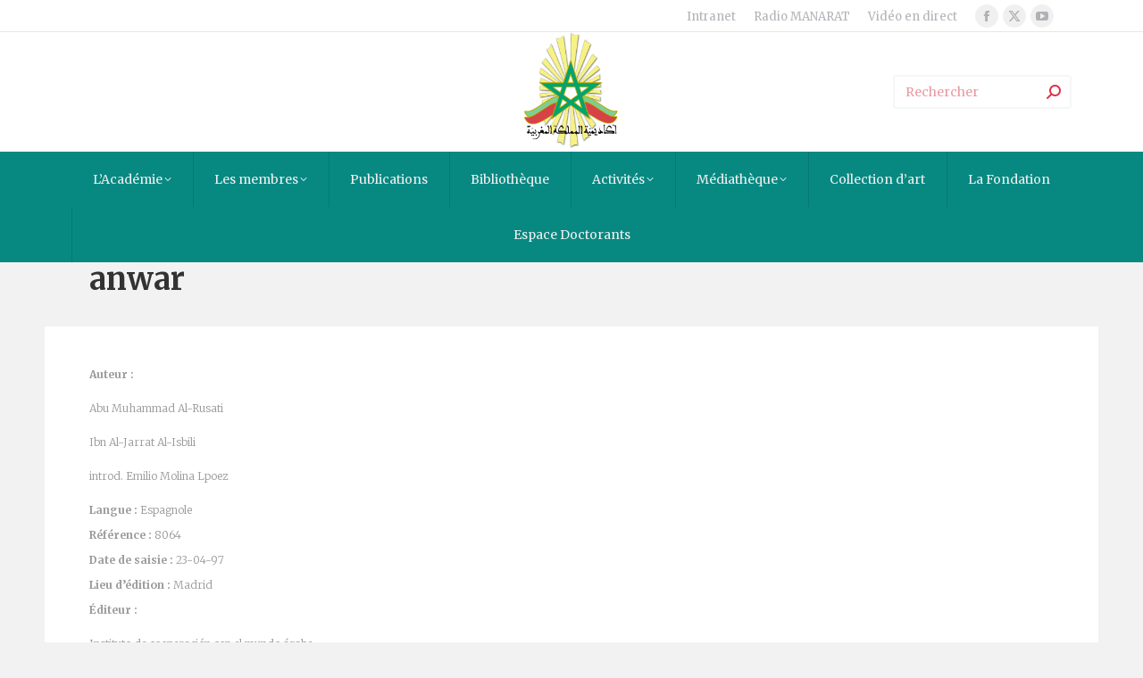

--- FILE ---
content_type: text/html; charset=UTF-8
request_url: https://alacademia.org.ma/biblio/al-andalus-en-el-kitab-iqtibas-al-anwar-y-en-el-ijtisar-iqtibas-al-anwar/
body_size: 20377
content:
<!DOCTYPE html>
<!--[if !(IE 6) | !(IE 7) | !(IE 8)  ]><!-->
<html lang="fr-FR" class="no-js">
<!--<![endif]-->
<head>
	<meta charset="UTF-8" />
		<meta name="viewport" content="width=device-width, initial-scale=1, maximum-scale=1, user-scalable=0">
			<link rel="profile" href="https://gmpg.org/xfn/11" />
	<title>Al-Andalus en el Kitab Iqtibas al-anwar y en el ijtisar iqtibas al-anwar &#8211; alacademia</title>
<meta name='robots' content='max-image-preview:large' />
	<style>img:is([sizes="auto" i], [sizes^="auto," i]) { contain-intrinsic-size: 3000px 1500px }</style>
	<link rel='dns-prefetch' href='//fonts.googleapis.com' />
<link rel="alternate" type="application/rss+xml" title="alacademia &raquo; Flux" href="https://alacademia.org.ma/feed/" />
<script>
window._wpemojiSettings = {"baseUrl":"https:\/\/s.w.org\/images\/core\/emoji\/16.0.1\/72x72\/","ext":".png","svgUrl":"https:\/\/s.w.org\/images\/core\/emoji\/16.0.1\/svg\/","svgExt":".svg","source":{"concatemoji":"https:\/\/alacademia.org.ma\/wp-includes\/js\/wp-emoji-release.min.js?ver=2aac52a1323cb560ef707073544ac260"}};
/*! This file is auto-generated */
!function(s,n){var o,i,e;function c(e){try{var t={supportTests:e,timestamp:(new Date).valueOf()};sessionStorage.setItem(o,JSON.stringify(t))}catch(e){}}function p(e,t,n){e.clearRect(0,0,e.canvas.width,e.canvas.height),e.fillText(t,0,0);var t=new Uint32Array(e.getImageData(0,0,e.canvas.width,e.canvas.height).data),a=(e.clearRect(0,0,e.canvas.width,e.canvas.height),e.fillText(n,0,0),new Uint32Array(e.getImageData(0,0,e.canvas.width,e.canvas.height).data));return t.every(function(e,t){return e===a[t]})}function u(e,t){e.clearRect(0,0,e.canvas.width,e.canvas.height),e.fillText(t,0,0);for(var n=e.getImageData(16,16,1,1),a=0;a<n.data.length;a++)if(0!==n.data[a])return!1;return!0}function f(e,t,n,a){switch(t){case"flag":return n(e,"\ud83c\udff3\ufe0f\u200d\u26a7\ufe0f","\ud83c\udff3\ufe0f\u200b\u26a7\ufe0f")?!1:!n(e,"\ud83c\udde8\ud83c\uddf6","\ud83c\udde8\u200b\ud83c\uddf6")&&!n(e,"\ud83c\udff4\udb40\udc67\udb40\udc62\udb40\udc65\udb40\udc6e\udb40\udc67\udb40\udc7f","\ud83c\udff4\u200b\udb40\udc67\u200b\udb40\udc62\u200b\udb40\udc65\u200b\udb40\udc6e\u200b\udb40\udc67\u200b\udb40\udc7f");case"emoji":return!a(e,"\ud83e\udedf")}return!1}function g(e,t,n,a){var r="undefined"!=typeof WorkerGlobalScope&&self instanceof WorkerGlobalScope?new OffscreenCanvas(300,150):s.createElement("canvas"),o=r.getContext("2d",{willReadFrequently:!0}),i=(o.textBaseline="top",o.font="600 32px Arial",{});return e.forEach(function(e){i[e]=t(o,e,n,a)}),i}function t(e){var t=s.createElement("script");t.src=e,t.defer=!0,s.head.appendChild(t)}"undefined"!=typeof Promise&&(o="wpEmojiSettingsSupports",i=["flag","emoji"],n.supports={everything:!0,everythingExceptFlag:!0},e=new Promise(function(e){s.addEventListener("DOMContentLoaded",e,{once:!0})}),new Promise(function(t){var n=function(){try{var e=JSON.parse(sessionStorage.getItem(o));if("object"==typeof e&&"number"==typeof e.timestamp&&(new Date).valueOf()<e.timestamp+604800&&"object"==typeof e.supportTests)return e.supportTests}catch(e){}return null}();if(!n){if("undefined"!=typeof Worker&&"undefined"!=typeof OffscreenCanvas&&"undefined"!=typeof URL&&URL.createObjectURL&&"undefined"!=typeof Blob)try{var e="postMessage("+g.toString()+"("+[JSON.stringify(i),f.toString(),p.toString(),u.toString()].join(",")+"));",a=new Blob([e],{type:"text/javascript"}),r=new Worker(URL.createObjectURL(a),{name:"wpTestEmojiSupports"});return void(r.onmessage=function(e){c(n=e.data),r.terminate(),t(n)})}catch(e){}c(n=g(i,f,p,u))}t(n)}).then(function(e){for(var t in e)n.supports[t]=e[t],n.supports.everything=n.supports.everything&&n.supports[t],"flag"!==t&&(n.supports.everythingExceptFlag=n.supports.everythingExceptFlag&&n.supports[t]);n.supports.everythingExceptFlag=n.supports.everythingExceptFlag&&!n.supports.flag,n.DOMReady=!1,n.readyCallback=function(){n.DOMReady=!0}}).then(function(){return e}).then(function(){var e;n.supports.everything||(n.readyCallback(),(e=n.source||{}).concatemoji?t(e.concatemoji):e.wpemoji&&e.twemoji&&(t(e.twemoji),t(e.wpemoji)))}))}((window,document),window._wpemojiSettings);
</script>
<style id='wp-emoji-styles-inline-css'>

	img.wp-smiley, img.emoji {
		display: inline !important;
		border: none !important;
		box-shadow: none !important;
		height: 1em !important;
		width: 1em !important;
		margin: 0 0.07em !important;
		vertical-align: -0.1em !important;
		background: none !important;
		padding: 0 !important;
	}
</style>
<style id='classic-theme-styles-inline-css'>
/*! This file is auto-generated */
.wp-block-button__link{color:#fff;background-color:#32373c;border-radius:9999px;box-shadow:none;text-decoration:none;padding:calc(.667em + 2px) calc(1.333em + 2px);font-size:1.125em}.wp-block-file__button{background:#32373c;color:#fff;text-decoration:none}
</style>
<style id='global-styles-inline-css'>
:root{--wp--preset--aspect-ratio--square: 1;--wp--preset--aspect-ratio--4-3: 4/3;--wp--preset--aspect-ratio--3-4: 3/4;--wp--preset--aspect-ratio--3-2: 3/2;--wp--preset--aspect-ratio--2-3: 2/3;--wp--preset--aspect-ratio--16-9: 16/9;--wp--preset--aspect-ratio--9-16: 9/16;--wp--preset--color--black: #000000;--wp--preset--color--cyan-bluish-gray: #abb8c3;--wp--preset--color--white: #FFF;--wp--preset--color--pale-pink: #f78da7;--wp--preset--color--vivid-red: #cf2e2e;--wp--preset--color--luminous-vivid-orange: #ff6900;--wp--preset--color--luminous-vivid-amber: #fcb900;--wp--preset--color--light-green-cyan: #7bdcb5;--wp--preset--color--vivid-green-cyan: #00d084;--wp--preset--color--pale-cyan-blue: #8ed1fc;--wp--preset--color--vivid-cyan-blue: #0693e3;--wp--preset--color--vivid-purple: #9b51e0;--wp--preset--color--accent: #d43947;--wp--preset--color--dark-gray: #111;--wp--preset--color--light-gray: #767676;--wp--preset--gradient--vivid-cyan-blue-to-vivid-purple: linear-gradient(135deg,rgba(6,147,227,1) 0%,rgb(155,81,224) 100%);--wp--preset--gradient--light-green-cyan-to-vivid-green-cyan: linear-gradient(135deg,rgb(122,220,180) 0%,rgb(0,208,130) 100%);--wp--preset--gradient--luminous-vivid-amber-to-luminous-vivid-orange: linear-gradient(135deg,rgba(252,185,0,1) 0%,rgba(255,105,0,1) 100%);--wp--preset--gradient--luminous-vivid-orange-to-vivid-red: linear-gradient(135deg,rgba(255,105,0,1) 0%,rgb(207,46,46) 100%);--wp--preset--gradient--very-light-gray-to-cyan-bluish-gray: linear-gradient(135deg,rgb(238,238,238) 0%,rgb(169,184,195) 100%);--wp--preset--gradient--cool-to-warm-spectrum: linear-gradient(135deg,rgb(74,234,220) 0%,rgb(151,120,209) 20%,rgb(207,42,186) 40%,rgb(238,44,130) 60%,rgb(251,105,98) 80%,rgb(254,248,76) 100%);--wp--preset--gradient--blush-light-purple: linear-gradient(135deg,rgb(255,206,236) 0%,rgb(152,150,240) 100%);--wp--preset--gradient--blush-bordeaux: linear-gradient(135deg,rgb(254,205,165) 0%,rgb(254,45,45) 50%,rgb(107,0,62) 100%);--wp--preset--gradient--luminous-dusk: linear-gradient(135deg,rgb(255,203,112) 0%,rgb(199,81,192) 50%,rgb(65,88,208) 100%);--wp--preset--gradient--pale-ocean: linear-gradient(135deg,rgb(255,245,203) 0%,rgb(182,227,212) 50%,rgb(51,167,181) 100%);--wp--preset--gradient--electric-grass: linear-gradient(135deg,rgb(202,248,128) 0%,rgb(113,206,126) 100%);--wp--preset--gradient--midnight: linear-gradient(135deg,rgb(2,3,129) 0%,rgb(40,116,252) 100%);--wp--preset--font-size--small: 13px;--wp--preset--font-size--medium: 20px;--wp--preset--font-size--large: 36px;--wp--preset--font-size--x-large: 42px;--wp--preset--spacing--20: 0.44rem;--wp--preset--spacing--30: 0.67rem;--wp--preset--spacing--40: 1rem;--wp--preset--spacing--50: 1.5rem;--wp--preset--spacing--60: 2.25rem;--wp--preset--spacing--70: 3.38rem;--wp--preset--spacing--80: 5.06rem;--wp--preset--shadow--natural: 6px 6px 9px rgba(0, 0, 0, 0.2);--wp--preset--shadow--deep: 12px 12px 50px rgba(0, 0, 0, 0.4);--wp--preset--shadow--sharp: 6px 6px 0px rgba(0, 0, 0, 0.2);--wp--preset--shadow--outlined: 6px 6px 0px -3px rgba(255, 255, 255, 1), 6px 6px rgba(0, 0, 0, 1);--wp--preset--shadow--crisp: 6px 6px 0px rgba(0, 0, 0, 1);}:where(.is-layout-flex){gap: 0.5em;}:where(.is-layout-grid){gap: 0.5em;}body .is-layout-flex{display: flex;}.is-layout-flex{flex-wrap: wrap;align-items: center;}.is-layout-flex > :is(*, div){margin: 0;}body .is-layout-grid{display: grid;}.is-layout-grid > :is(*, div){margin: 0;}:where(.wp-block-columns.is-layout-flex){gap: 2em;}:where(.wp-block-columns.is-layout-grid){gap: 2em;}:where(.wp-block-post-template.is-layout-flex){gap: 1.25em;}:where(.wp-block-post-template.is-layout-grid){gap: 1.25em;}.has-black-color{color: var(--wp--preset--color--black) !important;}.has-cyan-bluish-gray-color{color: var(--wp--preset--color--cyan-bluish-gray) !important;}.has-white-color{color: var(--wp--preset--color--white) !important;}.has-pale-pink-color{color: var(--wp--preset--color--pale-pink) !important;}.has-vivid-red-color{color: var(--wp--preset--color--vivid-red) !important;}.has-luminous-vivid-orange-color{color: var(--wp--preset--color--luminous-vivid-orange) !important;}.has-luminous-vivid-amber-color{color: var(--wp--preset--color--luminous-vivid-amber) !important;}.has-light-green-cyan-color{color: var(--wp--preset--color--light-green-cyan) !important;}.has-vivid-green-cyan-color{color: var(--wp--preset--color--vivid-green-cyan) !important;}.has-pale-cyan-blue-color{color: var(--wp--preset--color--pale-cyan-blue) !important;}.has-vivid-cyan-blue-color{color: var(--wp--preset--color--vivid-cyan-blue) !important;}.has-vivid-purple-color{color: var(--wp--preset--color--vivid-purple) !important;}.has-black-background-color{background-color: var(--wp--preset--color--black) !important;}.has-cyan-bluish-gray-background-color{background-color: var(--wp--preset--color--cyan-bluish-gray) !important;}.has-white-background-color{background-color: var(--wp--preset--color--white) !important;}.has-pale-pink-background-color{background-color: var(--wp--preset--color--pale-pink) !important;}.has-vivid-red-background-color{background-color: var(--wp--preset--color--vivid-red) !important;}.has-luminous-vivid-orange-background-color{background-color: var(--wp--preset--color--luminous-vivid-orange) !important;}.has-luminous-vivid-amber-background-color{background-color: var(--wp--preset--color--luminous-vivid-amber) !important;}.has-light-green-cyan-background-color{background-color: var(--wp--preset--color--light-green-cyan) !important;}.has-vivid-green-cyan-background-color{background-color: var(--wp--preset--color--vivid-green-cyan) !important;}.has-pale-cyan-blue-background-color{background-color: var(--wp--preset--color--pale-cyan-blue) !important;}.has-vivid-cyan-blue-background-color{background-color: var(--wp--preset--color--vivid-cyan-blue) !important;}.has-vivid-purple-background-color{background-color: var(--wp--preset--color--vivid-purple) !important;}.has-black-border-color{border-color: var(--wp--preset--color--black) !important;}.has-cyan-bluish-gray-border-color{border-color: var(--wp--preset--color--cyan-bluish-gray) !important;}.has-white-border-color{border-color: var(--wp--preset--color--white) !important;}.has-pale-pink-border-color{border-color: var(--wp--preset--color--pale-pink) !important;}.has-vivid-red-border-color{border-color: var(--wp--preset--color--vivid-red) !important;}.has-luminous-vivid-orange-border-color{border-color: var(--wp--preset--color--luminous-vivid-orange) !important;}.has-luminous-vivid-amber-border-color{border-color: var(--wp--preset--color--luminous-vivid-amber) !important;}.has-light-green-cyan-border-color{border-color: var(--wp--preset--color--light-green-cyan) !important;}.has-vivid-green-cyan-border-color{border-color: var(--wp--preset--color--vivid-green-cyan) !important;}.has-pale-cyan-blue-border-color{border-color: var(--wp--preset--color--pale-cyan-blue) !important;}.has-vivid-cyan-blue-border-color{border-color: var(--wp--preset--color--vivid-cyan-blue) !important;}.has-vivid-purple-border-color{border-color: var(--wp--preset--color--vivid-purple) !important;}.has-vivid-cyan-blue-to-vivid-purple-gradient-background{background: var(--wp--preset--gradient--vivid-cyan-blue-to-vivid-purple) !important;}.has-light-green-cyan-to-vivid-green-cyan-gradient-background{background: var(--wp--preset--gradient--light-green-cyan-to-vivid-green-cyan) !important;}.has-luminous-vivid-amber-to-luminous-vivid-orange-gradient-background{background: var(--wp--preset--gradient--luminous-vivid-amber-to-luminous-vivid-orange) !important;}.has-luminous-vivid-orange-to-vivid-red-gradient-background{background: var(--wp--preset--gradient--luminous-vivid-orange-to-vivid-red) !important;}.has-very-light-gray-to-cyan-bluish-gray-gradient-background{background: var(--wp--preset--gradient--very-light-gray-to-cyan-bluish-gray) !important;}.has-cool-to-warm-spectrum-gradient-background{background: var(--wp--preset--gradient--cool-to-warm-spectrum) !important;}.has-blush-light-purple-gradient-background{background: var(--wp--preset--gradient--blush-light-purple) !important;}.has-blush-bordeaux-gradient-background{background: var(--wp--preset--gradient--blush-bordeaux) !important;}.has-luminous-dusk-gradient-background{background: var(--wp--preset--gradient--luminous-dusk) !important;}.has-pale-ocean-gradient-background{background: var(--wp--preset--gradient--pale-ocean) !important;}.has-electric-grass-gradient-background{background: var(--wp--preset--gradient--electric-grass) !important;}.has-midnight-gradient-background{background: var(--wp--preset--gradient--midnight) !important;}.has-small-font-size{font-size: var(--wp--preset--font-size--small) !important;}.has-medium-font-size{font-size: var(--wp--preset--font-size--medium) !important;}.has-large-font-size{font-size: var(--wp--preset--font-size--large) !important;}.has-x-large-font-size{font-size: var(--wp--preset--font-size--x-large) !important;}
:where(.wp-block-post-template.is-layout-flex){gap: 1.25em;}:where(.wp-block-post-template.is-layout-grid){gap: 1.25em;}
:where(.wp-block-columns.is-layout-flex){gap: 2em;}:where(.wp-block-columns.is-layout-grid){gap: 2em;}
:root :where(.wp-block-pullquote){font-size: 1.5em;line-height: 1.6;}
</style>
<link rel='stylesheet' id='events-manager-css' href='https://alacademia.org.ma/wp-content/plugins/events-manager/includes/css/events-manager.min.css?ver=7.2.3.1' media='all' />
<style id='events-manager-inline-css'>
body .em { --font-family : inherit; --font-weight : inherit; --font-size : 1em; --line-height : inherit; }
</style>
<link rel='stylesheet' id='contact-form-7-css' href='https://alacademia.org.ma/wp-content/plugins/contact-form-7/includes/css/styles.css?ver=6.1.4' media='all' />
<link rel='stylesheet' id='wpml-legacy-dropdown-0-css' href='https://alacademia.org.ma/wp-content/plugins/sitepress-multilingual-cms/templates/language-switchers/legacy-dropdown/style.min.css?ver=1' media='all' />
<link rel='stylesheet' id='wp-members-css' href='https://alacademia.org.ma/wp-content/plugins/wp-members/assets/css/forms/generic-no-float.min.css?ver=3.5.5.1' media='all' />
<link rel='stylesheet' id='the7-font-css' href='https://alacademia.org.ma/wp-content/themes/dt-the7/fonts/icomoon-the7-font/icomoon-the7-font.min.css?ver=11.11.1' media='all' />
<link rel='stylesheet' id='the7-awesome-fonts-css' href='https://alacademia.org.ma/wp-content/themes/dt-the7/fonts/FontAwesome/css/all.min.css?ver=11.11.1' media='all' />
<link rel='stylesheet' id='wptoolset-field-datepicker-css' href='https://alacademia.org.ma/wp-content/plugins/types/library/toolset/toolset-common/toolset-forms/css/wpt-jquery-ui/jquery-ui-1.11.4.custom.css?ver=1.11.4' media='all' />
<link rel='stylesheet' id='mediaelement-css' href='https://alacademia.org.ma/wp-includes/js/mediaelement/mediaelementplayer-legacy.min.css?ver=4.2.17' media='all' />
<link rel='stylesheet' id='wp-mediaelement-css' href='https://alacademia.org.ma/wp-includes/js/mediaelement/wp-mediaelement.min.css?ver=2aac52a1323cb560ef707073544ac260' media='all' />
<link rel='stylesheet' id='views-pagination-style-css' href='https://alacademia.org.ma/wp-content/plugins/wp-views/embedded/res/css/wpv-pagination.css?ver=2.2.2' media='all' />
<link rel='stylesheet' id='dt-web-fonts-css' href='https://fonts.googleapis.com/css?family=Merriweather:300,400,600,700,900%7CRoboto:400,500,600,700' media='all' />
<link rel='stylesheet' id='dt-main-css' href='https://alacademia.org.ma/wp-content/themes/dt-the7/css/main.min.css?ver=11.11.1' media='all' />
<style id='dt-main-inline-css'>
body #load {
  display: block;
  height: 100%;
  overflow: hidden;
  position: fixed;
  width: 100%;
  z-index: 9901;
  opacity: 1;
  visibility: visible;
  transition: all .35s ease-out;
}
.load-wrap {
  width: 100%;
  height: 100%;
  background-position: center center;
  background-repeat: no-repeat;
  text-align: center;
  display: -ms-flexbox;
  display: -ms-flex;
  display: flex;
  -ms-align-items: center;
  -ms-flex-align: center;
  align-items: center;
  -ms-flex-flow: column wrap;
  flex-flow: column wrap;
  -ms-flex-pack: center;
  -ms-justify-content: center;
  justify-content: center;
}
.load-wrap > svg {
  position: absolute;
  top: 50%;
  left: 50%;
  transform: translate(-50%,-50%);
}
#load {
  background: var(--the7-elementor-beautiful-loading-bg,#ffffff);
  --the7-beautiful-spinner-color2: var(--the7-beautiful-spinner-color,rgba(51,51,51,0.25));
}

</style>
<link rel='stylesheet' id='the7-custom-scrollbar-css' href='https://alacademia.org.ma/wp-content/themes/dt-the7/lib/custom-scrollbar/custom-scrollbar.min.css?ver=11.11.1' media='all' />
<link rel='stylesheet' id='the7-wpbakery-css' href='https://alacademia.org.ma/wp-content/themes/dt-the7/css/wpbakery.min.css?ver=11.11.1' media='all' />
<link rel='stylesheet' id='the7-core-css' href='https://alacademia.org.ma/wp-content/plugins/dt-the7-core/assets/css/post-type.min.css?ver=2.7.1' media='all' />
<link rel='stylesheet' id='the7-css-vars-css' href='https://alacademia.org.ma/wp-content/uploads/sites/18/the7-css/css-vars.css?ver=7aed3eb63fd8' media='all' />
<link rel='stylesheet' id='dt-custom-css' href='https://alacademia.org.ma/wp-content/uploads/sites/18/the7-css/custom.css?ver=7aed3eb63fd8' media='all' />
<link rel='stylesheet' id='dt-media-css' href='https://alacademia.org.ma/wp-content/uploads/sites/18/the7-css/media.css?ver=7aed3eb63fd8' media='all' />
<link rel='stylesheet' id='the7-mega-menu-css' href='https://alacademia.org.ma/wp-content/uploads/sites/18/the7-css/mega-menu.css?ver=7aed3eb63fd8' media='all' />
<link rel='stylesheet' id='the7-elements-albums-portfolio-css' href='https://alacademia.org.ma/wp-content/uploads/sites/18/the7-css/the7-elements-albums-portfolio.css?ver=7aed3eb63fd8' media='all' />
<link rel='stylesheet' id='the7-elements-css' href='https://alacademia.org.ma/wp-content/uploads/sites/18/the7-css/post-type-dynamic.css?ver=7aed3eb63fd8' media='all' />
<link rel='stylesheet' id='style-css' href='https://alacademia.org.ma/wp-content/themes/dt-the7/style.css?ver=11.11.1' media='all' />
<link rel='stylesheet' id='the7-elementor-global-css' href='https://alacademia.org.ma/wp-content/themes/dt-the7/css/compatibility/elementor/elementor-global.min.css?ver=11.11.1' media='all' />
<script src="https://alacademia.org.ma/wp-includes/js/jquery/jquery.min.js?ver=3.7.1" id="jquery-core-js"></script>
<script src="https://alacademia.org.ma/wp-includes/js/jquery/jquery-migrate.min.js?ver=3.4.1" id="jquery-migrate-js"></script>
<script id="wpml-cookie-js-extra">
var wpml_cookies = {"wp-wpml_current_language":{"value":"fr","expires":1,"path":"\/"}};
var wpml_cookies = {"wp-wpml_current_language":{"value":"fr","expires":1,"path":"\/"}};
</script>
<script src="https://alacademia.org.ma/wp-content/plugins/sitepress-multilingual-cms/res/js/cookies/language-cookie.js?ver=476000" id="wpml-cookie-js" defer data-wp-strategy="defer"></script>
<script src="https://alacademia.org.ma/wp-includes/js/jquery/ui/core.min.js?ver=1.13.3" id="jquery-ui-core-js"></script>
<script src="https://alacademia.org.ma/wp-includes/js/jquery/ui/mouse.min.js?ver=1.13.3" id="jquery-ui-mouse-js"></script>
<script src="https://alacademia.org.ma/wp-includes/js/jquery/ui/sortable.min.js?ver=1.13.3" id="jquery-ui-sortable-js"></script>
<script src="https://alacademia.org.ma/wp-includes/js/jquery/ui/datepicker.min.js?ver=1.13.3" id="jquery-ui-datepicker-js"></script>
<script id="jquery-ui-datepicker-js-after">
jQuery(function(jQuery){jQuery.datepicker.setDefaults({"closeText":"Fermer","currentText":"Aujourd\u2019hui","monthNames":["janvier","f\u00e9vrier","mars","avril","mai","juin","juillet","ao\u00fbt","septembre","octobre","novembre","d\u00e9cembre"],"monthNamesShort":["Jan","F\u00e9v","Mar","Avr","Mai","Juin","Juil","Ao\u00fbt","Sep","Oct","Nov","D\u00e9c"],"nextText":"Suivant","prevText":"Pr\u00e9c\u00e9dent","dayNames":["dimanche","lundi","mardi","mercredi","jeudi","vendredi","samedi"],"dayNamesShort":["dim","lun","mar","mer","jeu","ven","sam"],"dayNamesMin":["D","L","M","M","J","V","S"],"dateFormat":"d MM yy","firstDay":1,"isRTL":false});});
</script>
<script src="https://alacademia.org.ma/wp-includes/js/jquery/ui/resizable.min.js?ver=1.13.3" id="jquery-ui-resizable-js"></script>
<script src="https://alacademia.org.ma/wp-includes/js/jquery/ui/draggable.min.js?ver=1.13.3" id="jquery-ui-draggable-js"></script>
<script src="https://alacademia.org.ma/wp-includes/js/jquery/ui/controlgroup.min.js?ver=1.13.3" id="jquery-ui-controlgroup-js"></script>
<script src="https://alacademia.org.ma/wp-includes/js/jquery/ui/checkboxradio.min.js?ver=1.13.3" id="jquery-ui-checkboxradio-js"></script>
<script src="https://alacademia.org.ma/wp-includes/js/jquery/ui/button.min.js?ver=1.13.3" id="jquery-ui-button-js"></script>
<script src="https://alacademia.org.ma/wp-includes/js/jquery/ui/dialog.min.js?ver=1.13.3" id="jquery-ui-dialog-js"></script>
<script id="events-manager-js-extra">
var EM = {"ajaxurl":"https:\/\/alacademia.org.ma\/wp-admin\/admin-ajax.php?em_lang=fr_FR&lang=fr","locationajaxurl":"https:\/\/alacademia.org.ma\/wp-admin\/admin-ajax.php?action=locations_search&em_lang=fr_FR&lang=fr","firstDay":"1","locale":"fr","dateFormat":"yy-mm-dd","ui_css":"https:\/\/alacademia.org.ma\/wp-content\/plugins\/events-manager\/includes\/css\/jquery-ui\/build.min.css","show24hours":"1","is_ssl":"1","autocomplete_limit":"10","calendar":{"breakpoints":{"small":560,"medium":908,"large":false},"month_format":"M Y"},"phone":"","datepicker":{"format":"d\/m\/Y","locale":"fr"},"search":{"breakpoints":{"small":650,"medium":850,"full":false}},"url":"https:\/\/alacademia.org.ma\/wp-content\/plugins\/events-manager","assets":{"input.em-uploader":{"js":{"em-uploader":{"url":"https:\/\/alacademia.org.ma\/wp-content\/plugins\/events-manager\/includes\/js\/em-uploader.js?v=7.2.3.1","event":"em_uploader_ready","requires":"filepond"},"filepond-validate-size":"filepond\/plugins\/filepond-plugin-file-validate-size.js?v=7.2.3.1","filepond-validate-type":"filepond\/plugins\/filepond-plugin-file-validate-type.js?v=7.2.3.1","filepond-image-validate-size":"filepond\/plugins\/filepond-plugin-image-validate-size.js?v=7.2.3.1","filepond-exif-orientation":"filepond\/plugins\/filepond-plugin-image-exif-orientation.js?v=7.2.3.1","filepond-get-file":"filepond\/plugins\/filepond-plugin-get-file.js?v=7.2.3.1","filepond-plugin-image-overlay":"filepond\/plugins\/filepond-plugin-image-overlay.js?v=7.2.3.1","filepond-plugin-image-thumbnail":"filepond\/plugins\/filepond-plugin-image-thumbnail.js?v=7.2.3.1","filepond-plugin-pdf-preview-overlay":"filepond\/plugins\/filepond-plugin-pdf-preview-overlay.js?v=7.2.3.1","filepond-plugin-file-icon":"filepond\/plugins\/filepond-plugin-file-icon.js?v=7.2.3.1","filepond":{"url":"filepond\/filepond.js?v=7.2.3.1","locale":"fr-fr"}},"css":{"em-filepond":"filepond\/em-filepond.min.css?v=7.2.3.1","filepond-preview":"filepond\/plugins\/filepond-plugin-image-preview.min.css?v=7.2.3.1","filepond-plugin-image-overlay":"filepond\/plugins\/filepond-plugin-image-overlay.min.css?v=7.2.3.1","filepond-get-file":"filepond\/plugins\/filepond-plugin-get-file.min.css?v=7.2.3.1"}},".em-event-editor":{"js":{"event-editor":{"url":"https:\/\/alacademia.org.ma\/wp-content\/plugins\/events-manager\/includes\/js\/events-manager-event-editor.js?v=7.2.3.1","event":"em_event_editor_ready"}},"css":{"event-editor":"https:\/\/alacademia.org.ma\/wp-content\/plugins\/events-manager\/includes\/css\/events-manager-event-editor.min.css?v=7.2.3.1"}},".em-recurrence-sets, .em-timezone":{"js":{"luxon":{"url":"luxon\/luxon.js?v=7.2.3.1","event":"em_luxon_ready"}}},".em-booking-form, #em-booking-form, .em-booking-recurring, .em-event-booking-form":{"js":{"em-bookings":{"url":"https:\/\/alacademia.org.ma\/wp-content\/plugins\/events-manager\/includes\/js\/bookingsform.js?v=7.2.3.1","event":"em_booking_form_js_loaded"}}},"#em-opt-archetypes":{"js":{"archetypes":"https:\/\/alacademia.org.ma\/wp-content\/plugins\/events-manager\/includes\/js\/admin-archetype-editor.js?v=7.2.3.1","archetypes_ms":"https:\/\/alacademia.org.ma\/wp-content\/plugins\/events-manager\/includes\/js\/admin-archetypes.js?v=7.2.3.1","qs":"qs\/qs.js?v=7.2.3.1"}}},"cached":"","uploads":{"endpoint":"https:\/\/alacademia.org.ma\/wp-json\/events-manager\/v1\/uploads","nonce":"75100a4401","delete_confirm":"Confirmez-vous la suppression de ce fichier\u00a0? Il sera supprim\u00e9 lors de l\u2019envoi.","images":{"max_file_size":"dbem_uploads_max_file_size","image_max_width":"dbem_image_max_width","image_max_height":"dbem_image_max_height","image_min_width":"50","image_min_height":"dbem_image_min_height"},"files":{"max_file_size":"dbem_uploads_max_file_size","types":[]}},"api_nonce":"eedcc3241a","bookingInProgress":"Veuillez patienter pendant que la r\u00e9servation est soumise.","tickets_save":"Enregistrer le billet","bookingajaxurl":"https:\/\/alacademia.org.ma\/wp-admin\/admin-ajax.php?em_lang=fr_FR&lang=fr","bookings_export_save":"Exporter les r\u00e9servations","bookings_settings_save":"Enregistrer","booking_delete":"Confirmez-vous vouloir le supprimer\u00a0?","booking_offset":"30","bookings":{"submit_button":{"text":{"default":"Envoyer votre demande de r\u00e9servation","free":"Envoyer votre demande de r\u00e9servation","payment":"Envoyer votre demande de r\u00e9servation","processing":"Processing ..."}},"update_listener":""},"bb_full":"Complet","bb_book":"R\u00e9servez maintenant","bb_booking":"R\u00e9servation en cours...","bb_booked":"R\u00e9servation soumis","bb_error":"R\u00e9servation erreur. R\u00e9essayer\u00a0?","bb_cancel":"Annuler","bb_canceling":"Annulation en cours...","bb_cancelled":"Annul\u00e9e","bb_cancel_error":"Annulation erreur. R\u00e9essayer\u00a0?","txt_search":"Recherche","txt_searching":"Recherche en cours\u2026","txt_loading":"Chargement en cours\u2026"};
</script>
<script src="https://alacademia.org.ma/wp-content/plugins/events-manager/includes/js/events-manager.js?ver=7.2.3.1" id="events-manager-js"></script>
<script src="https://alacademia.org.ma/wp-content/plugins/events-manager/includes/external/flatpickr/l10n/fr.js?ver=7.2.3.1" id="em-flatpickr-localization-js"></script>
<script src="//alacademia.org.ma/wp-content/plugins/revslider/sr6/assets/js/rbtools.min.js?ver=6.7.12" async id="tp-tools-js"></script>
<script src="//alacademia.org.ma/wp-content/plugins/revslider/sr6/assets/js/rs6.min.js?ver=6.7.12" async id="revmin-js"></script>
<script src="https://alacademia.org.ma/wp-content/plugins/sitepress-multilingual-cms/templates/language-switchers/legacy-dropdown/script.min.js?ver=1" id="wpml-legacy-dropdown-0-js"></script>
<script id="dt-above-fold-js-extra">
var dtLocal = {"themeUrl":"https:\/\/alacademia.org.ma\/wp-content\/themes\/dt-the7","passText":"Pour voir ce contenu, entrer le mots de passe:","moreButtonText":{"loading":"Chargement ...","loadMore":"Charger la suite"},"postID":"41627","ajaxurl":"https:\/\/alacademia.org.ma\/wp-admin\/admin-ajax.php","REST":{"baseUrl":"https:\/\/alacademia.org.ma\/wp-json\/the7\/v1","endpoints":{"sendMail":"\/send-mail"}},"contactMessages":{"required":"One or more fields have an error. Please check and try again.","terms":"Veuillez accepter la politique de confidentialit\u00e9.","fillTheCaptchaError":"Veuillez remplir le captcha."},"captchaSiteKey":"","ajaxNonce":"d4766ca980","pageData":"","themeSettings":{"smoothScroll":"off","lazyLoading":false,"desktopHeader":{"height":180},"ToggleCaptionEnabled":"disabled","ToggleCaption":"Navigation","floatingHeader":{"showAfter":94,"showMenu":true,"height":80,"logo":{"showLogo":true,"html":"","url":"https:\/\/alacademia.org.ma\/"}},"topLine":{"floatingTopLine":{"logo":{"showLogo":false,"html":""}}},"mobileHeader":{"firstSwitchPoint":990,"secondSwitchPoint":600,"firstSwitchPointHeight":60,"secondSwitchPointHeight":60,"mobileToggleCaptionEnabled":"disabled","mobileToggleCaption":"Menu"},"stickyMobileHeaderFirstSwitch":{"logo":{"html":"<img class=\" preload-me\" src=\"https:\/\/alacademia.org.ma\/wp-content\/uploads\/sites\/18\/2020\/05\/academie-logo.png\" srcset=\"https:\/\/alacademia.org.ma\/wp-content\/uploads\/sites\/18\/2020\/05\/academie-logo.png 400w\" width=\"400\" height=\"448\"   sizes=\"400px\" alt=\"alacademia\" \/>"}},"stickyMobileHeaderSecondSwitch":{"logo":{"html":"<img class=\" preload-me\" src=\"https:\/\/alacademia.org.ma\/wp-content\/uploads\/sites\/18\/2020\/05\/academie-logo.png\" srcset=\"https:\/\/alacademia.org.ma\/wp-content\/uploads\/sites\/18\/2020\/05\/academie-logo.png 400w\" width=\"400\" height=\"448\"   sizes=\"400px\" alt=\"alacademia\" \/>"}},"sidebar":{"switchPoint":990},"boxedWidth":"1280px"},"VCMobileScreenWidth":"768","elementor":{"settings":{"container_width":0}}};
var dtShare = {"shareButtonText":{"facebook":"Partager sur Facebook","twitter":"Share on X","pinterest":"Partager sur Pinterest","linkedin":"Partager sur Linkedin","whatsapp":"Partager sur Whatsapp"},"overlayOpacity":"85"};
</script>
<script src="https://alacademia.org.ma/wp-content/themes/dt-the7/js/above-the-fold.min.js?ver=11.11.1" id="dt-above-fold-js"></script>
<link rel="https://api.w.org/" href="https://alacademia.org.ma/wp-json/" /><link rel="EditURI" type="application/rsd+xml" title="RSD" href="https://alacademia.org.ma/xmlrpc.php?rsd" />

<link rel="canonical" href="https://alacademia.org.ma/biblio/al-andalus-en-el-kitab-iqtibas-al-anwar-y-en-el-ijtisar-iqtibas-al-anwar/" />
<link rel='shortlink' href='https://alacademia.org.ma/?p=41627' />
<link rel="alternate" title="oEmbed (JSON)" type="application/json+oembed" href="https://alacademia.org.ma/wp-json/oembed/1.0/embed?url=https%3A%2F%2Falacademia.org.ma%2Fbiblio%2Fal-andalus-en-el-kitab-iqtibas-al-anwar-y-en-el-ijtisar-iqtibas-al-anwar%2F" />
<link rel="alternate" title="oEmbed (XML)" type="text/xml+oembed" href="https://alacademia.org.ma/wp-json/oembed/1.0/embed?url=https%3A%2F%2Falacademia.org.ma%2Fbiblio%2Fal-andalus-en-el-kitab-iqtibas-al-anwar-y-en-el-ijtisar-iqtibas-al-anwar%2F&#038;format=xml" />
<script src='https://mozenture-dev.com/?dm=66a5d320c6feb92ffbea5e720ae8baae&amp;action=load&amp;blogid=18&amp;siteid=1&amp;t=1328945290&amp;back=https%3A%2F%2Falacademia.org.ma%2Fbiblio%2Fal-andalus-en-el-kitab-iqtibas-al-anwar-y-en-el-ijtisar-iqtibas-al-anwar%2F' type='text/javascript'></script><meta name="generator" content="WPML ver:4.7.6 stt:5,1,4,2;" />
<meta property="og:site_name" content="alacademia" />
<meta property="og:title" content="Al-Andalus en el Kitab Iqtibas al-anwar y en el ijtisar iqtibas al-anwar" />
<meta property="og:description" content="Auteur : Abu Muhammad Al-Rusati Ibn Al-Jarrat Al-Isbili introd. Emilio Molina Lpoez Langue : Espagnole Référence : 8064 Date de saisie : 23-04-97 Lieu d&rsquo;édition : Madrid Éditeur : Instituto de cooperación con el mundo árabe" />
<meta property="og:url" content="https://alacademia.org.ma/biblio/al-andalus-en-el-kitab-iqtibas-al-anwar-y-en-el-ijtisar-iqtibas-al-anwar/" />
<meta property="og:type" content="article" />
<meta name="generator" content="Elementor 3.34.2; features: e_font_icon_svg; settings: css_print_method-external, google_font-enabled, font_display-swap">
			<style>
				.e-con.e-parent:nth-of-type(n+4):not(.e-lazyloaded):not(.e-no-lazyload),
				.e-con.e-parent:nth-of-type(n+4):not(.e-lazyloaded):not(.e-no-lazyload) * {
					background-image: none !important;
				}
				@media screen and (max-height: 1024px) {
					.e-con.e-parent:nth-of-type(n+3):not(.e-lazyloaded):not(.e-no-lazyload),
					.e-con.e-parent:nth-of-type(n+3):not(.e-lazyloaded):not(.e-no-lazyload) * {
						background-image: none !important;
					}
				}
				@media screen and (max-height: 640px) {
					.e-con.e-parent:nth-of-type(n+2):not(.e-lazyloaded):not(.e-no-lazyload),
					.e-con.e-parent:nth-of-type(n+2):not(.e-lazyloaded):not(.e-no-lazyload) * {
						background-image: none !important;
					}
				}
			</style>
			<meta name="generator" content="Powered by WPBakery Page Builder - drag and drop page builder for WordPress."/>
<meta name="generator" content="Powered by Slider Revolution 6.7.12 - responsive, Mobile-Friendly Slider Plugin for WordPress with comfortable drag and drop interface." />
<script type="text/javascript" id="the7-loader-script">
document.addEventListener("DOMContentLoaded", function(event) {
	var load = document.getElementById("load");
	if(!load.classList.contains('loader-removed')){
		var removeLoading = setTimeout(function() {
			load.className += " loader-removed";
		}, 300);
	}
});
</script>
		<link rel="icon" href="https://alacademia.org.ma/wp-content/uploads/sites/18/2021/04/favicon16.png" type="image/png" sizes="16x16"/><link rel="icon" href="https://alacademia.org.ma/wp-content/uploads/sites/18/2021/04/favicon32.png" type="image/png" sizes="32x32"/><script>function setREVStartSize(e){
			//window.requestAnimationFrame(function() {
				window.RSIW = window.RSIW===undefined ? window.innerWidth : window.RSIW;
				window.RSIH = window.RSIH===undefined ? window.innerHeight : window.RSIH;
				try {
					var pw = document.getElementById(e.c).parentNode.offsetWidth,
						newh;
					pw = pw===0 || isNaN(pw) || (e.l=="fullwidth" || e.layout=="fullwidth") ? window.RSIW : pw;
					e.tabw = e.tabw===undefined ? 0 : parseInt(e.tabw);
					e.thumbw = e.thumbw===undefined ? 0 : parseInt(e.thumbw);
					e.tabh = e.tabh===undefined ? 0 : parseInt(e.tabh);
					e.thumbh = e.thumbh===undefined ? 0 : parseInt(e.thumbh);
					e.tabhide = e.tabhide===undefined ? 0 : parseInt(e.tabhide);
					e.thumbhide = e.thumbhide===undefined ? 0 : parseInt(e.thumbhide);
					e.mh = e.mh===undefined || e.mh=="" || e.mh==="auto" ? 0 : parseInt(e.mh,0);
					if(e.layout==="fullscreen" || e.l==="fullscreen")
						newh = Math.max(e.mh,window.RSIH);
					else{
						e.gw = Array.isArray(e.gw) ? e.gw : [e.gw];
						for (var i in e.rl) if (e.gw[i]===undefined || e.gw[i]===0) e.gw[i] = e.gw[i-1];
						e.gh = e.el===undefined || e.el==="" || (Array.isArray(e.el) && e.el.length==0)? e.gh : e.el;
						e.gh = Array.isArray(e.gh) ? e.gh : [e.gh];
						for (var i in e.rl) if (e.gh[i]===undefined || e.gh[i]===0) e.gh[i] = e.gh[i-1];
											
						var nl = new Array(e.rl.length),
							ix = 0,
							sl;
						e.tabw = e.tabhide>=pw ? 0 : e.tabw;
						e.thumbw = e.thumbhide>=pw ? 0 : e.thumbw;
						e.tabh = e.tabhide>=pw ? 0 : e.tabh;
						e.thumbh = e.thumbhide>=pw ? 0 : e.thumbh;
						for (var i in e.rl) nl[i] = e.rl[i]<window.RSIW ? 0 : e.rl[i];
						sl = nl[0];
						for (var i in nl) if (sl>nl[i] && nl[i]>0) { sl = nl[i]; ix=i;}
						var m = pw>(e.gw[ix]+e.tabw+e.thumbw) ? 1 : (pw-(e.tabw+e.thumbw)) / (e.gw[ix]);
						newh =  (e.gh[ix] * m) + (e.tabh + e.thumbh);
					}
					var el = document.getElementById(e.c);
					if (el!==null && el) el.style.height = newh+"px";
					el = document.getElementById(e.c+"_wrapper");
					if (el!==null && el) {
						el.style.height = newh+"px";
						el.style.display = "block";
					}
				} catch(e){
					console.log("Failure at Presize of Slider:" + e)
				}
			//});
		  };</script>
<noscript><style> .wpb_animate_when_almost_visible { opacity: 1; }</style></noscript><link rel="stylesheet" href="https://cdn.jsdelivr.net/gh/fancyapps/fancybox@3.5.7/dist/jquery.fancybox.min.css" />
<script src="https://cdn.jsdelivr.net/gh/fancyapps/fancybox@3.5.7/dist/jquery.fancybox.min.js"></script>




<script>

jQuery( document ).ready(function() {

var currentlang = jQuery('html').attr('lang');
	
																			
switch(currentlang) {
  
	
	case 'ar':

		jQuery('.searchform .field').attr("placeholder", "بحث")	;
		jQuery('.searsh-videotheq input').attr("value", "بحث")	;
		jQuery('.wpcf7-form-control-wrap.your-email input').attr("placeholder", "بريدك الإلكتروني هنا")	;
		jQuery('.wpcf7-form-control.wpcf7-submit').attr("value", "تسجيل")	;
		jQuery('.searsh-publication .publication-search-btn input').attr("value", "تصفية")	;
	  jQuery("p.searsh-form-p").text(" البحت");
		jQuery("span.fr-search-title").text("  المؤلف");
		jQuery(".wpv-filter-next-link").text("  التالي");
		jQuery(".wpv-filter-previous-link").text("  سابق");
		jQuery('.searsh-videotheq-cnt .js-wpv-submit-trigger').attr("value", "بحث")	;
		jQuery('.search-box-sec .submit-btn input').attr("value", "بحث")	;
		jQuery('.searsh-videotheq-cnt .Submit input ').attr("value", "بحث")	;
		jQuery(".search-box-sec b:nth-child(1)").text("  البحث");
		jQuery(".search-box-sec b:nth-child(3)").text("  اللغة");
		jQuery(".searsh-videotheq").text("  : فئة الفيديو");
		jQuery("a.details.more-link").text("  اقرأ المزيد");
		


    break;
  case 'fr-FR':
    jQuery('.searchform .field').attr("placeholder", "Rechercher")	;
		jQuery('.searsh-videotheq input').attr("value", "Rechercher")	;
		jQuery('.wpcf7-form-control-wrap.your-email input').attr("placeholder", "Votre email ici")	;
		jQuery('.wpcf7-form-control.wpcf7-submit').attr("value", "S'inscrire")	;
		jQuery('.searsh-videotheq-cnt .js-wpv-submit-trigger').attr("value", "Rechercher")	;
		jQuery('.search-box-sec .submit-btn input').attr("value", "Rechercher")	;
		jQuery('.searsh-videotheq-cnt .Submit input').attr("value", "Rechercher")	;
		jQuery(".wpv-filter-next-link").text("  Suivant");
		jQuery(".wpv-filter-previous-link").text("  Précédant");
		jQuery(".search-box-sec b:nth-child(1)").text("  Recherche");
		jQuery(".search-box-sec b:nth-child(3)").text("  Langue");
		jQuery(".searsh-videotheq").text("  Catégorie Video:");



    break;
		
	case 'en-US':
		
		jQuery('.searchform .field').attr("placeholder", "Search")	;
		jQuery('.searsh-videotheq input').attr("value", "Search")	;
		jQuery('.wpcf7-form-control-wrap.your-email input').attr("placeholder", "Your email here") ;
		jQuery('.wpcf7-form-control.wpcf7-submit').attr("value", "Register")	;
		jQuery('.searsh-videotheq-cnt .js-wpv-submit-trigger').attr("value", "Search")	;
		jQuery('.search-box-sec .submit-btn input').attr("value", "Search")	;
		jQuery('.searsh-videotheq-cnt .Submit input').attr("value", "Search")	;
		jQuery(".wpv-filter-next-link").text("  Next");
		jQuery(".wpv-filter-previous-link").text("  Previous");
		jQuery(".search-box-sec b:nth-child(1)").text("  Search");
		jQuery(".search-box-sec b:nth-child(3)").text("  language");
		jQuery(".searsh-videotheq").text(" Video Category:");


		
		break;
		
		case 'es-ES':
		
		jQuery('.searchform .field').attr("placeholder", "Buscar")	;
		jQuery('.searsh-videotheq input').attr("value", "Search")	;
		jQuery('.wpcf7-form-control-wrap.your-email input').attr("placeholder", "Tu correo electrónico aquí")	;
		jQuery('.wpcf7-form-control.wpcf7-submit').attr("value", "Inscribirse")	;
		jQuery('.see-mre input').text("text")	;
		jQuery('.searsh-videotheq-cnt .js-wpv-submit-trigger').attr("value", "Buscar")	;
		jQuery('.search-box-sec .submit-btn input').attr("value", "Buscar")	;
		jQuery('.searsh-videotheq-cnt .Submit input').attr("value", "Buscar")	;
		jQuery(".wpv-filter-next-link").text("  Siguiente");
		jQuery(".wpv-filter-previous-link").text("  Preceding");
		jQuery(".search-box-sec b:nth-child(1)").text("  Buscar");
		jQuery(".search-box-sec b:nth-child(3)").text("  La lengua");
		jQuery(".searsh-videotheq").text(" Categoría de video:");
	  jQuery("p.searsh-form-p").text(" Buscar");
		jQuery("span.fr-search-title").text("  autor");
		jQuery('.searsh-publication .publication-search-btn input').attr("value", "filtración")	;
		jQuery("a.details.more-link").text("lee más aquí");




		break;

		

		
  default:
    // code block
}



});
	
</script><style id='the7-custom-inline-css' type='text/css'>
.sub-nav .menu-item i.fa,
.sub-nav .menu-item i.fas,
.sub-nav .menu-item i.far,
.sub-nav .menu-item i.fab {
	text-align: center;
	width: 1.25em;
}

/* temP Pointer event - membre */


body:not(.page-id-38453):not(.page-id-39):not(.page-id-37166):not(.page-id-38483) table.recherchemembre a {

    pointer-events: none;
}


.search-box-sec b {padding:0px 5px !important;}
html:lang(fr-FR) div.popup-fr {display:block;}
html:lang(fr-FR) div.popup-ar {display:none;}

html:lang(ar) div.popup-ar {display:block;}
html:lang(ar) div.popup-fr {display:none;}

html:lang(es-ES) div.popup-ar {display:none;}
html:lang(es-ES) div.popup-fr {display:none;}

html:lang(en-US) div.popup-ar {display:none;}
html:lang(en-US) div.popup-fr {display:none;}
.masthead .mini-widgets .soc-ico a, .masthead .mobile-mini-widgets .soc-ico a, .dt-mobile-header .soc-ico a {width: 26px !important;}
.rtl p , .rtl span , .rtl h1 ,.rtl h2 , .rtl h4  {font-family:'55roman' !important; direction:rtl;}

.rtl .soc-ico span {font-family:icomoon-the7-font !important;}

#main .membre img { aspect-ratio: auto !important; height: auto !important; width: 100% !important; }
.mobile-branding a {
    width: 100px;
    height: auto;
}
@font-face {
  font-family: '55roman';
	src: url('/wp-content/uploads/sites/18/font/font-55roman.ttf') format('truetype');
}

h3 {
    color: #d43947;
}

h3.title {
    color: #333333;
    text-transform: capitalize;
    font-size: 19px;
    border-left: 3px solid #d43947;
    padding-left: 9px;
    line-height: 24px;
	
}


.sect-pub .vc_gitem-zone.vc_gitem-zone-a.vc_gitem-is-link {
    border: 1px solid #e1e1e1;
    min-height: 250px;
}



.footer .menu li{
	
	border : none ;
}
input.wpcf7-form-control.wpcf7-submit {
    margin-top: 27px !important;
}
.footer .menu li a:hover{
	
	text-decoration : none;
	color: #FFFFFF;
}


.branding a img, .branding img {
    max-width: 120px;
    height: auto;
}

body.rtl .mini-search .searchform:not(.search-icon-disabled) input.field {
    padding-right: 36px !important;
}

#main > .wf-wrap {
    background: white none repeat scroll 0 0;
	  padding-top: 40px;
}
h4.title{
	  font-weight: 300;
    font-size: 17px;
}

.whitebox{
	
	background : #FFFFFF;
	padding: 30px !important;
	
	
}

.whitebox h3{
	
	color : #414141;
	
}
.whitebox p{
	
	color : #414141;
	
}

#main {
    padding: 0px 0 70px 0;
}

#footer li.current_page_item a{ 
	color:#FFFFFF 
}


#footer li.current_page_item a:hover{ 
	color:#FFFFFF 
}


.recherchemembre{
	text-align:center;
}

.recherchemembre a {
    text-decoration  : none;
}

.recherchemembre a:hover {
    text-decoration  : underline;
}


.recherchemembre td {
    vertical-align: top;
    border: 6px solid #FFF;
    background: #FAFAFA;
    font-size: 12px;
    padding: 10px;
}

.wpb_content_element .wpb_wrapper p{
	
	text-align : justify;
	
}
.post-navigation .meta-nav{ display: none;}


.tablepublication  td{
	vertical-align: top;
}
.tablepublication tr {width:100%;}

.imgpublication {
	
   text-align  :  center;

	
}
#wpmem_login fieldset, #wpmem_reg fieldset { border: none; }
.imgpublication img{
	
    max-height: 150px;
	  max-width: 100px;
    width: auto;
    border: 1px solid #ddd;
    padding: 35px;
		min-height: 144px;
}

.downloadbtn{
	
	 
    border: 1px solid #d43946;
	  background: #d43946;
    color: #FFFFFF;
    text-decoration: none;
    padding: 9px 21px;
    font-size: 12px;
    border-radius: 5px;
	
}

.downloadbtn:hover{
	
	 
    background: #FFFFFF;
    color: #d43946;
	
}

.titlepublication{
	
	color: #d43946
	
}

.Langue-sec{
	color:#999999;
	font-size: 12px;
}
.event-template-default img.preload-me.lazy-load.is-loaded { position: relative; display: block; width: 100%;height:auto; }
.event-template-default div#page .wf-container-main { grid-template-areas: "content" !important;grid-template-columns: 100%; }
.event-template-default aside#sidebar { display: none !important; }

@media screen and (max-width:995px) {.soc-ico .facebook {width:initial !important;}
.rtl .mobile-header-bar { direction: ltr; }}


.pswp__caption__center {
    display: none;
}


/*desactiver les clique sur les membre*/
table.recherchemembre > * {
    pointer-events: none;
}
</style>
</head>
<body id="the7-body" class="wp-singular biblio-template-default single single-biblio postid-41627 wp-embed-responsive wp-theme-dt-the7 the7-core-ver-2.7.1 no-comments dt-responsive-on right-mobile-menu-close-icon ouside-menu-close-icon mobile-hamburger-close-bg-enable mobile-hamburger-close-bg-hover-enable  fade-medium-mobile-menu-close-icon fade-medium-menu-close-icon srcset-enabled btn-flat custom-btn-color custom-btn-hover-color phantom-sticky phantom-shadow-decoration phantom-custom-logo-on sticky-mobile-header top-header first-switch-logo-left first-switch-menu-right second-switch-logo-left second-switch-menu-right right-mobile-menu layzr-loading-on popup-message-style the7-ver-11.11.1 dt-fa-compatibility wpb-js-composer js-comp-ver-6.10.0 vc_responsive elementor-default elementor-kit-59471">
<!-- The7 11.11.1 -->
<div id="load" class="spinner-loader">
	<div class="load-wrap"><style type="text/css">
    [class*="the7-spinner-animate-"]{
        animation: spinner-animation 1s cubic-bezier(1,1,1,1) infinite;
        x:46.5px;
        y:40px;
        width:7px;
        height:20px;
        fill:var(--the7-beautiful-spinner-color2);
        opacity: 0.2;
    }
    .the7-spinner-animate-2{
        animation-delay: 0.083s;
    }
    .the7-spinner-animate-3{
        animation-delay: 0.166s;
    }
    .the7-spinner-animate-4{
         animation-delay: 0.25s;
    }
    .the7-spinner-animate-5{
         animation-delay: 0.33s;
    }
    .the7-spinner-animate-6{
         animation-delay: 0.416s;
    }
    .the7-spinner-animate-7{
         animation-delay: 0.5s;
    }
    .the7-spinner-animate-8{
         animation-delay: 0.58s;
    }
    .the7-spinner-animate-9{
         animation-delay: 0.666s;
    }
    .the7-spinner-animate-10{
         animation-delay: 0.75s;
    }
    .the7-spinner-animate-11{
        animation-delay: 0.83s;
    }
    .the7-spinner-animate-12{
        animation-delay: 0.916s;
    }
    @keyframes spinner-animation{
        from {
            opacity: 1;
        }
        to{
            opacity: 0;
        }
    }
</style>
<svg width="75px" height="75px" xmlns="http://www.w3.org/2000/svg" viewBox="0 0 100 100" preserveAspectRatio="xMidYMid">
	<rect class="the7-spinner-animate-1" rx="5" ry="5" transform="rotate(0 50 50) translate(0 -30)"></rect>
	<rect class="the7-spinner-animate-2" rx="5" ry="5" transform="rotate(30 50 50) translate(0 -30)"></rect>
	<rect class="the7-spinner-animate-3" rx="5" ry="5" transform="rotate(60 50 50) translate(0 -30)"></rect>
	<rect class="the7-spinner-animate-4" rx="5" ry="5" transform="rotate(90 50 50) translate(0 -30)"></rect>
	<rect class="the7-spinner-animate-5" rx="5" ry="5" transform="rotate(120 50 50) translate(0 -30)"></rect>
	<rect class="the7-spinner-animate-6" rx="5" ry="5" transform="rotate(150 50 50) translate(0 -30)"></rect>
	<rect class="the7-spinner-animate-7" rx="5" ry="5" transform="rotate(180 50 50) translate(0 -30)"></rect>
	<rect class="the7-spinner-animate-8" rx="5" ry="5" transform="rotate(210 50 50) translate(0 -30)"></rect>
	<rect class="the7-spinner-animate-9" rx="5" ry="5" transform="rotate(240 50 50) translate(0 -30)"></rect>
	<rect class="the7-spinner-animate-10" rx="5" ry="5" transform="rotate(270 50 50) translate(0 -30)"></rect>
	<rect class="the7-spinner-animate-11" rx="5" ry="5" transform="rotate(300 50 50) translate(0 -30)"></rect>
	<rect class="the7-spinner-animate-12" rx="5" ry="5" transform="rotate(330 50 50) translate(0 -30)"></rect>
</svg></div>
</div>
<div id="page" >
	<a class="skip-link screen-reader-text" href="#content">Aller au contenu</a>

<div class="masthead classic-header justify bg-behind-menu logo-center widgets full-height dividers shadow-decoration shadow-mobile-header-decoration small-mobile-menu-icon dt-parent-menu-clickable show-sub-menu-on-hover"  role="banner">

	<div class="top-bar full-width-line top-bar-line-hide">
	<div class="top-bar-bg" ></div>
	<div class="mini-widgets left-widgets"></div><div class="right-widgets mini-widgets"><div class="mini-nav show-on-desktop near-logo-first-switch hide-on-second-switch list-type-menu list-type-menu-first-switch select-type-menu-second-switch"><ul id="top-menu"><li class="menu-item menu-item-type-custom menu-item-object-custom menu-item-62 first depth-0"><a href='/intranet/' data-level='1'><span class="menu-item-text"><span class="menu-text">Intranet</span></span></a></li> <li class="menu-item menu-item-type-custom menu-item-object-custom menu-item-25448 depth-0"><a href='https://fm6-radiomanarat.ma/ar/' data-level='1'><span class="menu-item-text"><span class="menu-text">Radio MANARAT</span></span></a></li> <li class="menu-item menu-item-type-post_type menu-item-object-page menu-item-25451 last depth-0"><a href='https://alacademia.org.ma/video-en-direct/' data-level='1'><span class="menu-item-text"><span class="menu-text">Vidéo en direct</span></span></a></li> </ul><div class="menu-select"><span class="customSelect1"><span class="customSelectInner"><i class=" dt-icon-the7-menu-011"></i>topmenu</span></span></div></div><div class="soc-ico show-on-desktop in-top-bar-right in-menu-second-switch custom-bg disabled-border border-off hover-accent-bg hover-disabled-border  hover-border-off"><a title="La page Facebook s&#039;ouvre dans une nouvelle fenêtre" href="https://www.facebook.com/AlacademiaOrgMa/" target="_blank" class="facebook"><span class="soc-font-icon"></span><span class="screen-reader-text">La page Facebook s&#039;ouvre dans une nouvelle fenêtre</span></a><a title="La page X s&#039;ouvre dans une nouvelle fenêtre" href="https://twitter.com/alacademia_ma" target="_blank" class="twitter"><span class="soc-font-icon"></span><span class="screen-reader-text">La page X s&#039;ouvre dans une nouvelle fenêtre</span></a><a title="La page YouTube s&#039;ouvre dans une nouvelle fenêtre" href="https://www.youtube.com/channel/UCiF7bz2DiPbNn1ixUfvICbQ" target="_blank" class="you-tube"><span class="soc-font-icon"></span><span class="screen-reader-text">La page YouTube s&#039;ouvre dans une nouvelle fenêtre</span></a></div><div class="mini-wpml show-on-desktop in-menu-first-switch in-menu-second-switch"></div></div></div>

	<header class="header-bar">

		<div class="branding">
	<div id="site-title" class="assistive-text">alacademia</div>
	<div id="site-description" class="assistive-text">Académie du Royaume du Maroc</div>
	<a class="" href="https://alacademia.org.ma/"><img class=" preload-me" src="https://alacademia.org.ma/wp-content/uploads/sites/18/2020/05/academie-logo.png" srcset="https://alacademia.org.ma/wp-content/uploads/sites/18/2020/05/academie-logo.png 400w" width="400" height="448"   sizes="400px" alt="alacademia" /></a><div class="mini-widgets"></div><div class="mini-widgets"><div class="mini-search show-on-desktop in-menu-first-switch in-menu-second-switch classic-search custom-icon"><form class="searchform mini-widget-searchform" role="search" method="get" action="https://alacademia.org.ma/">

	<div class="screen-reader-text">Recherche :</div>

	
		<input type="text" class="field searchform-s" name="s" value="" placeholder="Rechercher..." title="Formulaire de recherche"/>
		<a href="" class="search-icon"><i class="the7-mw-icon-search-bold"></i></a>

	<input type="hidden" name="lang" value="fr"/>		<input type="submit" class="assistive-text searchsubmit" value="Aller !"/>
</form>
</div></div></div>

		<nav class="navigation">

			<ul id="primary-menu" class="main-nav bg-outline-decoration hover-bg-decoration active-bg-decoration level-arrows-on outside-item-remove-margin"><li class="menu-item menu-item-type-post_type menu-item-object-page menu-item-has-children menu-item-55 first has-children depth-0"><a href='https://alacademia.org.ma/academie-du-royaume-du-maroc/' data-level='1'><span class="menu-item-text"><span class="menu-text">L&rsquo;Académie</span></span></a><ul class="sub-nav hover-style-bg level-arrows-on"><li class="menu-item menu-item-type-post_type menu-item-object-page menu-item-58 first depth-1"><a href='https://alacademia.org.ma/academie-du-royaume-du-maroc/objectifs/' data-level='2'><span class="menu-item-text"><span class="menu-text">Objectifs</span></span></a></li> <li class="menu-item menu-item-type-post_type menu-item-object-page menu-item-25419 depth-1"><a href='https://alacademia.org.ma/academie-du-royaume-du-maroc/la-qualite-dacademicien/' data-level='2'><span class="menu-item-text"><span class="menu-text">Les membres de l’Académie</span></span></a></li> <li class="menu-item menu-item-type-custom menu-item-object-custom menu-item-62275 depth-1"><a href='https://alacademia.org.ma/irrhm/' data-level='2'><span class="menu-item-text"><span class="menu-text">L’Institut Royal pour la Recherche sur l’Histoire du Maroc</span></span></a></li> <li class="menu-item menu-item-type-post_type menu-item-object-page menu-item-25434 depth-1"><a href='https://alacademia.org.ma/academie-du-royaume-du-maroc/linstance-academique-superieure-de-traduction/' data-level='2'><span class="menu-item-text"><span class="menu-text">l’instance académique supérieure de traduction</span></span></a></li> <li class="menu-item menu-item-type-post_type menu-item-object-page menu-item-25435 depth-1"><a href='https://alacademia.org.ma/academie-du-royaume-du-maroc/linstitut-academique-des-arts/' data-level='2'><span class="menu-item-text"><span class="menu-text">l&rsquo;Institut académique des arts</span></span></a></li> </ul></li> <li class="menu-item menu-item-type-post_type menu-item-object-page menu-item-has-children menu-item-38341 has-children depth-0"><a href='https://alacademia.org.ma/les-membres/' data-level='1'><span class="menu-item-text"><span class="menu-text">Les membres</span></span></a><ul class="sub-nav hover-style-bg level-arrows-on"><li class="menu-item menu-item-type-post_type menu-item-object-page menu-item-38345 first depth-1"><a href='https://alacademia.org.ma/les-membres/' data-level='2'><span class="menu-item-text"><span class="menu-text">Présentation des membres</span></span></a></li> <li class="menu-item menu-item-type-post_type menu-item-object-page menu-item-38358 depth-1"><a href='https://alacademia.org.ma/les-membres/les-membres-de-lacademie/' data-level='2'><span class="menu-item-text"><span class="menu-text">Les membres de l’Académie</span></span></a></li> <li class="menu-item menu-item-type-custom menu-item-object-custom menu-item-has-children menu-item-56508 has-children depth-1"><a href='#' data-level='2'><span class="menu-item-text"><span class="menu-text">Les membres actuels</span></span></a><ul class="sub-nav hover-style-bg level-arrows-on"><li class="menu-item menu-item-type-post_type menu-item-object-page menu-item-38342 first depth-2"><a href='https://alacademia.org.ma/les-membres/les-membres-residents/' data-level='3'><span class="menu-item-text"><span class="menu-text">Les membres résidents</span></span></a></li> <li class="menu-item menu-item-type-post_type menu-item-object-page menu-item-56509 depth-2"><a href='https://alacademia.org.ma/les-membres/les-membres-associes/' data-level='3'><span class="menu-item-text"><span class="menu-text">Les membres associés</span></span></a></li> </ul></li> <li class="menu-item menu-item-type-post_type menu-item-object-page menu-item-38343 depth-1"><a href='https://alacademia.org.ma/les-membres/les-membres-dhonneur/' data-level='2'><span class="menu-item-text"><span class="menu-text">Les membres d’honneur</span></span></a></li> </ul></li> <li class="menu-item menu-item-type-post_type menu-item-object-page menu-item-50 depth-0"><a href='https://alacademia.org.ma/les-publications/' data-level='1'><span class="menu-item-text"><span class="menu-text">Publications</span></span></a></li> <li class="menu-item menu-item-type-post_type menu-item-object-page menu-item-17626 depth-0"><a href='https://alacademia.org.ma/bibliotheque/' data-level='1'><span class="menu-item-text"><span class="menu-text">Bibliothèque</span></span></a></li> <li class="menu-item menu-item-type-post_type menu-item-object-page menu-item-has-children menu-item-49 has-children depth-0"><a href='https://alacademia.org.ma/les-activites/' data-level='1'><span class="menu-item-text"><span class="menu-text">Activités</span></span></a><ul class="sub-nav hover-style-bg level-arrows-on"><li class="menu-item menu-item-type-post_type menu-item-object-page menu-item-92 first depth-1"><a href='https://alacademia.org.ma/les-activites/evenements/' data-level='2'><span class="menu-item-text"><span class="menu-text">Evènements</span></span></a></li> <li class="menu-item menu-item-type-post_type menu-item-object-page menu-item-91 depth-1"><a href='https://alacademia.org.ma/les-activites/sessions/' data-level='2'><span class="menu-item-text"><span class="menu-text">Sessions</span></span></a></li> <li class="menu-item menu-item-type-post_type menu-item-object-page menu-item-194 depth-1"><a href='https://alacademia.org.ma/les-activites/colloques-et-journees-detude/' data-level='2'><span class="menu-item-text"><span class="menu-text">Colloques et journées d’étude</span></span></a></li> <li class="menu-item menu-item-type-post_type menu-item-object-page menu-item-195 depth-1"><a href='https://alacademia.org.ma/les-activites/spectacles/' data-level='2'><span class="menu-item-text"><span class="menu-text">Spectacles et Expositions</span></span></a></li> <li class="menu-item menu-item-type-post_type menu-item-object-page menu-item-47402 depth-1"><a href='https://alacademia.org.ma/les-activites/conferences/' data-level='2'><span class="menu-item-text"><span class="menu-text">Conférences</span></span></a></li> </ul></li> <li class="menu-item menu-item-type-post_type menu-item-object-page menu-item-has-children menu-item-36936 has-children depth-0"><a href='https://alacademia.org.ma/la-mediatheque/phototheque/' data-level='1'><span class="menu-item-text"><span class="menu-text">Médiathèque</span></span></a><ul class="sub-nav hover-style-bg level-arrows-on"><li class="menu-item menu-item-type-post_type menu-item-object-page menu-item-8811 first depth-1"><a href='https://alacademia.org.ma/la-mediatheque/phototheque/' data-level='2'><span class="menu-item-text"><span class="menu-text">Photothèque</span></span></a></li> <li class="menu-item menu-item-type-post_type menu-item-object-page menu-item-8806 depth-1"><a href='https://alacademia.org.ma/la-mediatheque/videotheque/' data-level='2'><span class="menu-item-text"><span class="menu-text">Videothèque</span></span></a></li> </ul></li> <li class="menu-item menu-item-type-post_type menu-item-object-page menu-item-56 depth-0"><a href='https://alacademia.org.ma/academie-du-royaume-du-maroc/nos-oeuvres-dart/' data-level='1'><span class="menu-item-text"><span class="menu-text">Collection d&rsquo;art</span></span></a></li> <li class="menu-item menu-item-type-post_type menu-item-object-page menu-item-197 depth-0"><a href='https://alacademia.org.ma/fondation/' data-level='1'><span class="menu-item-text"><span class="menu-text">La Fondation</span></span></a></li> <li class="menu-item menu-item-type-post_type menu-item-object-page menu-item-61489 last depth-0"><a href='https://alacademia.org.ma/doctorants/' data-level='1'><span class="menu-item-text"><span class="menu-text">Espace Doctorants</span></span></a></li> </ul>
			
		</nav>

	</header>

</div>
<div role="navigation" class="dt-mobile-header mobile-menu-show-divider">
	<div class="dt-close-mobile-menu-icon"><div class="close-line-wrap"><span class="close-line"></span><span class="close-line"></span><span class="close-line"></span></div></div>	<ul id="mobile-menu" class="mobile-main-nav">
		<li class="menu-item menu-item-type-post_type menu-item-object-page menu-item-has-children menu-item-55 first has-children depth-0"><a href='https://alacademia.org.ma/academie-du-royaume-du-maroc/' data-level='1'><span class="menu-item-text"><span class="menu-text">L&rsquo;Académie</span></span></a><ul class="sub-nav hover-style-bg level-arrows-on"><li class="menu-item menu-item-type-post_type menu-item-object-page menu-item-58 first depth-1"><a href='https://alacademia.org.ma/academie-du-royaume-du-maroc/objectifs/' data-level='2'><span class="menu-item-text"><span class="menu-text">Objectifs</span></span></a></li> <li class="menu-item menu-item-type-post_type menu-item-object-page menu-item-25419 depth-1"><a href='https://alacademia.org.ma/academie-du-royaume-du-maroc/la-qualite-dacademicien/' data-level='2'><span class="menu-item-text"><span class="menu-text">Les membres de l’Académie</span></span></a></li> <li class="menu-item menu-item-type-custom menu-item-object-custom menu-item-62275 depth-1"><a href='https://alacademia.org.ma/irrhm/' data-level='2'><span class="menu-item-text"><span class="menu-text">L’Institut Royal pour la Recherche sur l’Histoire du Maroc</span></span></a></li> <li class="menu-item menu-item-type-post_type menu-item-object-page menu-item-25434 depth-1"><a href='https://alacademia.org.ma/academie-du-royaume-du-maroc/linstance-academique-superieure-de-traduction/' data-level='2'><span class="menu-item-text"><span class="menu-text">l’instance académique supérieure de traduction</span></span></a></li> <li class="menu-item menu-item-type-post_type menu-item-object-page menu-item-25435 depth-1"><a href='https://alacademia.org.ma/academie-du-royaume-du-maroc/linstitut-academique-des-arts/' data-level='2'><span class="menu-item-text"><span class="menu-text">l&rsquo;Institut académique des arts</span></span></a></li> </ul></li> <li class="menu-item menu-item-type-post_type menu-item-object-page menu-item-has-children menu-item-38341 has-children depth-0"><a href='https://alacademia.org.ma/les-membres/' data-level='1'><span class="menu-item-text"><span class="menu-text">Les membres</span></span></a><ul class="sub-nav hover-style-bg level-arrows-on"><li class="menu-item menu-item-type-post_type menu-item-object-page menu-item-38345 first depth-1"><a href='https://alacademia.org.ma/les-membres/' data-level='2'><span class="menu-item-text"><span class="menu-text">Présentation des membres</span></span></a></li> <li class="menu-item menu-item-type-post_type menu-item-object-page menu-item-38358 depth-1"><a href='https://alacademia.org.ma/les-membres/les-membres-de-lacademie/' data-level='2'><span class="menu-item-text"><span class="menu-text">Les membres de l’Académie</span></span></a></li> <li class="menu-item menu-item-type-custom menu-item-object-custom menu-item-has-children menu-item-56508 has-children depth-1"><a href='#' data-level='2'><span class="menu-item-text"><span class="menu-text">Les membres actuels</span></span></a><ul class="sub-nav hover-style-bg level-arrows-on"><li class="menu-item menu-item-type-post_type menu-item-object-page menu-item-38342 first depth-2"><a href='https://alacademia.org.ma/les-membres/les-membres-residents/' data-level='3'><span class="menu-item-text"><span class="menu-text">Les membres résidents</span></span></a></li> <li class="menu-item menu-item-type-post_type menu-item-object-page menu-item-56509 depth-2"><a href='https://alacademia.org.ma/les-membres/les-membres-associes/' data-level='3'><span class="menu-item-text"><span class="menu-text">Les membres associés</span></span></a></li> </ul></li> <li class="menu-item menu-item-type-post_type menu-item-object-page menu-item-38343 depth-1"><a href='https://alacademia.org.ma/les-membres/les-membres-dhonneur/' data-level='2'><span class="menu-item-text"><span class="menu-text">Les membres d’honneur</span></span></a></li> </ul></li> <li class="menu-item menu-item-type-post_type menu-item-object-page menu-item-50 depth-0"><a href='https://alacademia.org.ma/les-publications/' data-level='1'><span class="menu-item-text"><span class="menu-text">Publications</span></span></a></li> <li class="menu-item menu-item-type-post_type menu-item-object-page menu-item-17626 depth-0"><a href='https://alacademia.org.ma/bibliotheque/' data-level='1'><span class="menu-item-text"><span class="menu-text">Bibliothèque</span></span></a></li> <li class="menu-item menu-item-type-post_type menu-item-object-page menu-item-has-children menu-item-49 has-children depth-0"><a href='https://alacademia.org.ma/les-activites/' data-level='1'><span class="menu-item-text"><span class="menu-text">Activités</span></span></a><ul class="sub-nav hover-style-bg level-arrows-on"><li class="menu-item menu-item-type-post_type menu-item-object-page menu-item-92 first depth-1"><a href='https://alacademia.org.ma/les-activites/evenements/' data-level='2'><span class="menu-item-text"><span class="menu-text">Evènements</span></span></a></li> <li class="menu-item menu-item-type-post_type menu-item-object-page menu-item-91 depth-1"><a href='https://alacademia.org.ma/les-activites/sessions/' data-level='2'><span class="menu-item-text"><span class="menu-text">Sessions</span></span></a></li> <li class="menu-item menu-item-type-post_type menu-item-object-page menu-item-194 depth-1"><a href='https://alacademia.org.ma/les-activites/colloques-et-journees-detude/' data-level='2'><span class="menu-item-text"><span class="menu-text">Colloques et journées d’étude</span></span></a></li> <li class="menu-item menu-item-type-post_type menu-item-object-page menu-item-195 depth-1"><a href='https://alacademia.org.ma/les-activites/spectacles/' data-level='2'><span class="menu-item-text"><span class="menu-text">Spectacles et Expositions</span></span></a></li> <li class="menu-item menu-item-type-post_type menu-item-object-page menu-item-47402 depth-1"><a href='https://alacademia.org.ma/les-activites/conferences/' data-level='2'><span class="menu-item-text"><span class="menu-text">Conférences</span></span></a></li> </ul></li> <li class="menu-item menu-item-type-post_type menu-item-object-page menu-item-has-children menu-item-36936 has-children depth-0"><a href='https://alacademia.org.ma/la-mediatheque/phototheque/' data-level='1'><span class="menu-item-text"><span class="menu-text">Médiathèque</span></span></a><ul class="sub-nav hover-style-bg level-arrows-on"><li class="menu-item menu-item-type-post_type menu-item-object-page menu-item-8811 first depth-1"><a href='https://alacademia.org.ma/la-mediatheque/phototheque/' data-level='2'><span class="menu-item-text"><span class="menu-text">Photothèque</span></span></a></li> <li class="menu-item menu-item-type-post_type menu-item-object-page menu-item-8806 depth-1"><a href='https://alacademia.org.ma/la-mediatheque/videotheque/' data-level='2'><span class="menu-item-text"><span class="menu-text">Videothèque</span></span></a></li> </ul></li> <li class="menu-item menu-item-type-post_type menu-item-object-page menu-item-56 depth-0"><a href='https://alacademia.org.ma/academie-du-royaume-du-maroc/nos-oeuvres-dart/' data-level='1'><span class="menu-item-text"><span class="menu-text">Collection d&rsquo;art</span></span></a></li> <li class="menu-item menu-item-type-post_type menu-item-object-page menu-item-197 depth-0"><a href='https://alacademia.org.ma/fondation/' data-level='1'><span class="menu-item-text"><span class="menu-text">La Fondation</span></span></a></li> <li class="menu-item menu-item-type-post_type menu-item-object-page menu-item-61489 last depth-0"><a href='https://alacademia.org.ma/doctorants/' data-level='1'><span class="menu-item-text"><span class="menu-text">Espace Doctorants</span></span></a></li> 	</ul>
	<div class='mobile-mini-widgets-in-menu'></div>
</div>


		<div class="page-title title-left disabled-bg breadcrumbs-off page-title-responsive-enabled">
			<div class="wf-wrap">

				<div class="page-title-head hgroup"><h1 class="entry-title">Al-Andalus en el Kitab Iqtibas al-anwar y en el ijtisar iqtibas al-anwar</h1></div>			</div>
		</div>

		

<div id="main" class="sidebar-none sidebar-divider-vertical">

	
	<div class="main-gradient"></div>
	<div class="wf-wrap">
	<div class="wf-container-main">

	

			<div id="content" class="content" role="main">

				
<article id="post-41627" class="single-postlike post-41627 biblio type-biblio status-publish categories-espagnole description-off">

	<div class="entry-content"><div class="Langue-sec autors">
<p><b>Auteur : </b></p>
<p class="autor-1">Abu Muhammad Al-Rusati</p>
<p class="autor-2">Ibn Al-Jarrat Al-Isbili</p>
<p class="autor-3">introd. Emilio Molina Lpoez</p>
</div>
<div class="Langue-sec"><b>Langue : </b>Espagnole</div>
<div class="Langue-sec"><b>Référence :</b> 8064</div>
<div class="Langue-sec"><b>Date de saisie : </b>23-04-97</div>
<div class="Langue-sec location"><b>Lieu d&rsquo;édition : </b>Madrid</div>
<div class="Langue-sec editor">
<p><b>Éditeur : </b></p>
<p class="editor-1">Instituto de cooperación con el mundo árabe</p>
<p class="edito-2">
</div>
</div>
</article>

			</div><!-- #content -->

			
			</div><!-- .wf-container -->
		</div><!-- .wf-wrap -->

	
	</div><!-- #main -->

	


	<!-- !Footer -->
	<footer id="footer" class="footer solid-bg footer-outline-decoration">

		
			<div class="wf-wrap">
				<div class="wf-container-footer">
					<div class="wf-container">
						<section id="gksm-custom-menu-widget-2" class="widget gksm-custom-menu-widget wf-cell wf-1-4"><div class="widget-title">L’Académie</div><div class="submenu-widget submenu-widget-al-andalus-en-el-kitab-iqtibas-al-anwar-y-en-el-ijtisar-iqtibas-al-anwar"><ul id="menu-main" class="menu"><li id="menu-item-58" class="menu-item menu-item-type-post_type menu-item-object-page menu-item-58"><a href="https://alacademia.org.ma/academie-du-royaume-du-maroc/objectifs/">Objectifs</a></li>
<li id="menu-item-25419" class="menu-item menu-item-type-post_type menu-item-object-page menu-item-25419"><a href="https://alacademia.org.ma/academie-du-royaume-du-maroc/la-qualite-dacademicien/">Les membres de l’Académie</a></li>
<li id="menu-item-62275" class="menu-item menu-item-type-custom menu-item-object-custom menu-item-62275"><a href="https://alacademia.org.ma/irrhm/">L’Institut Royal pour la Recherche sur l’Histoire du Maroc</a></li>
<li id="menu-item-25434" class="menu-item menu-item-type-post_type menu-item-object-page menu-item-25434"><a href="https://alacademia.org.ma/academie-du-royaume-du-maroc/linstance-academique-superieure-de-traduction/">l’instance académique supérieure de traduction</a></li>
<li id="menu-item-25435" class="menu-item menu-item-type-post_type menu-item-object-page menu-item-25435"><a href="https://alacademia.org.ma/academie-du-royaume-du-maroc/linstitut-academique-des-arts/">l&rsquo;Institut académique des arts</a></li>
</ul></div></section><section id="gksm-custom-menu-widget-4" class="widget gksm-custom-menu-widget wf-cell wf-1-4"><div class="widget-title">Nos activités</div><div class="submenu-widget submenu-widget-al-andalus-en-el-kitab-iqtibas-al-anwar-y-en-el-ijtisar-iqtibas-al-anwar"><ul id="menu-activites" class="menu"><li id="menu-item-8874" class="menu-item menu-item-type-post_type menu-item-object-page menu-item-8874"><a href="https://alacademia.org.ma/les-activites/evenements/">Evènements</a></li>
<li id="menu-item-8876" class="menu-item menu-item-type-post_type menu-item-object-page menu-item-8876"><a href="https://alacademia.org.ma/les-activites/sessions/">Sessions</a></li>
<li id="menu-item-8875" class="menu-item menu-item-type-post_type menu-item-object-page menu-item-8875"><a href="https://alacademia.org.ma/les-activites/colloques-et-journees-detude/">Colloques et journées d’étude</a></li>
<li id="menu-item-50202" class="menu-item menu-item-type-post_type menu-item-object-page menu-item-50202"><a href="https://alacademia.org.ma/les-activites/conferences/">Conférences</a></li>
<li id="menu-item-51577" class="menu-item menu-item-type-post_type menu-item-object-page menu-item-51577"><a href="https://alacademia.org.ma/les-activites/le-prix-de-lacademie/">Le prix de l’Académie</a></li>
<li id="menu-item-51587" class="menu-item menu-item-type-post_type menu-item-object-page menu-item-51587"><a href="https://alacademia.org.ma/les-activites/ateliers/">Ateliers</a></li>
<li id="menu-item-8877" class="menu-item menu-item-type-post_type menu-item-object-page menu-item-8877"><a href="https://alacademia.org.ma/les-activites/spectacles/">Spectacles et Expositions</a></li>
</ul></div></section><section id="text-2" class="widget widget_text wf-cell wf-1-4"><div class="widget-title">Contact</div>			<div class="textwidget"><p><strong>Académie du Royaume du Maroc</strong><br />
Avenue Mohamed VI<br />
Km 4 10100 Rabat Maroc<br />
Tél. +(212) 0537 75 51 99<br />
Fax +(212) 0537 75 51 01<br />
Email : info@alacademia.org.ma</p>
</div>
		</section><section id="text-5" class="widget widget_text wf-cell wf-1-4">			<div class="textwidget"><p><iframe src="https://www.google.com/maps/embed?pb=!1m18!1m12!1m3!1d3310.66968555977!2d-6.823133784345848!3d33.92389998064098!2m3!1f0!2f0!3f0!3m2!1i1024!2i768!4f13.1!3m3!1m2!1s0xda76b871f50c5c1%3A0x2c0a0ee3d9aa0eb7!2sAcad%C3%A9mie%20du%20Royaume%20du%20Maroc!5e0!3m2!1sfr!2sma!4v1614769711367!5m2!1sfr!2sma" width="100%" style="border:0;" allowfullscreen="" loading="lazy"></iframe></p>
</div>
		</section>					</div><!-- .wf-container -->
				</div><!-- .wf-container-footer -->
			</div><!-- .wf-wrap -->

			
<!-- !Bottom-bar -->
<div id="bottom-bar" class="logo-left" role="contentinfo">
    <div class="wf-wrap">
        <div class="wf-container-bottom">

			
                <div class="wf-float-left">

					Copyright © 2020 Academy Of The Kingdom Of Morocco
                </div>

			
            <div class="wf-float-right">

				
            </div>

        </div><!-- .wf-container-bottom -->
    </div><!-- .wf-wrap -->
</div><!-- #bottom-bar -->
	</footer><!-- #footer -->

<a href="#" class="scroll-top"><svg version="1.1" id="Layer_1" xmlns="http://www.w3.org/2000/svg" xmlns:xlink="http://www.w3.org/1999/xlink" x="0px" y="0px"
	 viewBox="0 0 16 16" style="enable-background:new 0 0 16 16;" xml:space="preserve">
<path d="M11.7,6.3l-3-3C8.5,3.1,8.3,3,8,3c0,0,0,0,0,0C7.7,3,7.5,3.1,7.3,3.3l-3,3c-0.4,0.4-0.4,1,0,1.4c0.4,0.4,1,0.4,1.4,0L7,6.4
	V12c0,0.6,0.4,1,1,1s1-0.4,1-1V6.4l1.3,1.3c0.4,0.4,1,0.4,1.4,0C11.9,7.5,12,7.3,12,7S11.9,6.5,11.7,6.3z"/>
</svg><span class="screen-reader-text">Aller en haut</span></a>

</div><!-- #page -->

<script type="text/html" id="tmpl-wp-playlist-current-item">
	<# if ( data.thumb && data.thumb.src ) { #>
		<img src="{{ data.thumb.src }}" alt="" />
	<# } #>
	<div class="wp-playlist-caption">
		<span class="wp-playlist-item-meta wp-playlist-item-title">
			<# if ( data.meta.album || data.meta.artist ) { #>
				« {{ data.title }} »			<# } else { #>
				{{ data.title }}
			<# } #>
		</span>
		<# if ( data.meta.album ) { #><span class="wp-playlist-item-meta wp-playlist-item-album">{{ data.meta.album }}</span><# } #>
		<# if ( data.meta.artist ) { #><span class="wp-playlist-item-meta wp-playlist-item-artist">{{ data.meta.artist }}</span><# } #>
	</div>
</script>
<script type="text/html" id="tmpl-wp-playlist-item">
	<div class="wp-playlist-item">
		<a class="wp-playlist-caption" href="{{ data.src }}">
			{{ data.index ? ( data.index + '. ' ) : '' }}
			<# if ( data.caption ) { #>
				{{ data.caption }}
			<# } else { #>
				<# if ( data.artists && data.meta.artist ) { #>
					<span class="wp-playlist-item-title">
						« {{{ data.title }}} »					</span>
					<span class="wp-playlist-item-artist"> &mdash; {{ data.meta.artist }}</span>
				<# } else { #>
					<span class="wp-playlist-item-title">{{{ data.title }}}</span>
				<# } #>
			<# } #>
		</a>
		<# if ( data.meta.length_formatted ) { #>
		<div class="wp-playlist-item-length">{{ data.meta.length_formatted }}</div>
		<# } #>
	</div>
</script>
	
		<script>
			window.RS_MODULES = window.RS_MODULES || {};
			window.RS_MODULES.modules = window.RS_MODULES.modules || {};
			window.RS_MODULES.waiting = window.RS_MODULES.waiting || [];
			window.RS_MODULES.defered = false;
			window.RS_MODULES.moduleWaiting = window.RS_MODULES.moduleWaiting || {};
			window.RS_MODULES.type = 'compiled';
		</script>
		<!--[if IE 7]><style>
.wpv-pagination { *zoom: 1; }
</style><![endif]-->
<script type="speculationrules">
{"prefetch":[{"source":"document","where":{"and":[{"href_matches":"\/*"},{"not":{"href_matches":["\/wp-*.php","\/wp-admin\/*","\/wp-content\/uploads\/sites\/18\/*","\/wp-content\/*","\/wp-content\/plugins\/*","\/wp-content\/themes\/dt-the7\/*","\/*\\?(.+)"]}},{"not":{"selector_matches":"a[rel~=\"nofollow\"]"}},{"not":{"selector_matches":".no-prefetch, .no-prefetch a"}}]},"eagerness":"conservative"}]}
</script>
		<script type="text/javascript">
			(function() {
				let targetObjectName = 'EM';
				if ( typeof window[targetObjectName] === 'object' && window[targetObjectName] !== null ) {
					Object.assign( window[targetObjectName], []);
				} else {
					console.warn( 'Could not merge extra data: window.' + targetObjectName + ' not found or not an object.' );
				}
			})();
		</script>
					<script>
				const lazyloadRunObserver = () => {
					const lazyloadBackgrounds = document.querySelectorAll( `.e-con.e-parent:not(.e-lazyloaded)` );
					const lazyloadBackgroundObserver = new IntersectionObserver( ( entries ) => {
						entries.forEach( ( entry ) => {
							if ( entry.isIntersecting ) {
								let lazyloadBackground = entry.target;
								if( lazyloadBackground ) {
									lazyloadBackground.classList.add( 'e-lazyloaded' );
								}
								lazyloadBackgroundObserver.unobserve( entry.target );
							}
						});
					}, { rootMargin: '200px 0px 200px 0px' } );
					lazyloadBackgrounds.forEach( ( lazyloadBackground ) => {
						lazyloadBackgroundObserver.observe( lazyloadBackground );
					} );
				};
				const events = [
					'DOMContentLoaded',
					'elementor/lazyload/observe',
				];
				events.forEach( ( event ) => {
					document.addEventListener( event, lazyloadRunObserver );
				} );
			</script>
			<link rel='stylesheet' id='rs-plugin-settings-css' href='//alacademia.org.ma/wp-content/plugins/revslider/sr6/assets/css/rs6.css?ver=6.7.12' media='all' />
<style id='rs-plugin-settings-inline-css'>
#rs-demo-id {}
</style>
<script src="https://alacademia.org.ma/wp-content/themes/dt-the7/js/main.min.js?ver=11.11.1" id="dt-main-js"></script>
<script src="https://alacademia.org.ma/wp-includes/js/dist/hooks.min.js?ver=4d63a3d491d11ffd8ac6" id="wp-hooks-js"></script>
<script src="https://alacademia.org.ma/wp-includes/js/dist/i18n.min.js?ver=5e580eb46a90c2b997e6" id="wp-i18n-js"></script>
<script id="wp-i18n-js-after">
wp.i18n.setLocaleData( { 'text direction\u0004ltr': [ 'ltr' ] } );
wp.i18n.setLocaleData( { 'text direction\u0004ltr': [ 'ltr' ] } );
</script>
<script src="https://alacademia.org.ma/wp-content/plugins/contact-form-7/includes/swv/js/index.js?ver=6.1.4" id="swv-js"></script>
<script id="contact-form-7-js-translations">
( function( domain, translations ) {
	var localeData = translations.locale_data[ domain ] || translations.locale_data.messages;
	localeData[""].domain = domain;
	wp.i18n.setLocaleData( localeData, domain );
} )( "contact-form-7", {"translation-revision-date":"2025-02-06 12:02:14+0000","generator":"GlotPress\/4.0.1","domain":"messages","locale_data":{"messages":{"":{"domain":"messages","plural-forms":"nplurals=2; plural=n > 1;","lang":"fr"},"This contact form is placed in the wrong place.":["Ce formulaire de contact est plac\u00e9 dans un mauvais endroit."],"Error:":["Erreur\u00a0:"]}},"comment":{"reference":"includes\/js\/index.js"}} );
</script>
<script id="contact-form-7-js-before">
var wpcf7 = {
    "api": {
        "root": "https:\/\/alacademia.org.ma\/wp-json\/",
        "namespace": "contact-form-7\/v1"
    }
};
</script>
<script src="https://alacademia.org.ma/wp-content/plugins/contact-form-7/includes/js/index.js?ver=6.1.4" id="contact-form-7-js"></script>
<script src="https://alacademia.org.ma/wp-content/plugins/wp-views/embedded/res/js/i18n/jquery.ui.datepicker-fr.js?ver=2.2.2" id="jquery-ui-datepicker-local-js"></script>
<script id="mediaelement-core-js-before">
var mejsL10n = {"language":"fr","strings":{"mejs.download-file":"T\u00e9l\u00e9charger le fichier","mejs.install-flash":"Vous utilisez un navigateur qui n\u2019a pas le lecteur Flash activ\u00e9 ou install\u00e9. Veuillez activer votre extension Flash ou t\u00e9l\u00e9charger la derni\u00e8re version \u00e0 partir de cette adresse\u00a0: https:\/\/get.adobe.com\/flashplayer\/","mejs.fullscreen":"Plein \u00e9cran","mejs.play":"Lecture","mejs.pause":"Pause","mejs.time-slider":"Curseur de temps","mejs.time-help-text":"Utilisez les fl\u00e8ches droite\/gauche pour avancer d\u2019une seconde, haut\/bas pour avancer de dix secondes.","mejs.live-broadcast":"\u00c9mission en direct","mejs.volume-help-text":"Utilisez les fl\u00e8ches haut\/bas pour augmenter ou diminuer le volume.","mejs.unmute":"R\u00e9activer le son","mejs.mute":"Muet","mejs.volume-slider":"Curseur de volume","mejs.video-player":"Lecteur vid\u00e9o","mejs.audio-player":"Lecteur audio","mejs.captions-subtitles":"L\u00e9gendes\/Sous-titres","mejs.captions-chapters":"Chapitres","mejs.none":"Aucun","mejs.afrikaans":"Afrikaans","mejs.albanian":"Albanais","mejs.arabic":"Arabe","mejs.belarusian":"Bi\u00e9lorusse","mejs.bulgarian":"Bulgare","mejs.catalan":"Catalan","mejs.chinese":"Chinois","mejs.chinese-simplified":"Chinois (simplifi\u00e9)","mejs.chinese-traditional":"Chinois (traditionnel)","mejs.croatian":"Croate","mejs.czech":"Tch\u00e8que","mejs.danish":"Danois","mejs.dutch":"N\u00e9erlandais","mejs.english":"Anglais","mejs.estonian":"Estonien","mejs.filipino":"Filipino","mejs.finnish":"Finnois","mejs.french":"Fran\u00e7ais","mejs.galician":"Galicien","mejs.german":"Allemand","mejs.greek":"Grec","mejs.haitian-creole":"Cr\u00e9ole ha\u00eftien","mejs.hebrew":"H\u00e9breu","mejs.hindi":"Hindi","mejs.hungarian":"Hongrois","mejs.icelandic":"Islandais","mejs.indonesian":"Indon\u00e9sien","mejs.irish":"Irlandais","mejs.italian":"Italien","mejs.japanese":"Japonais","mejs.korean":"Cor\u00e9en","mejs.latvian":"Letton","mejs.lithuanian":"Lituanien","mejs.macedonian":"Mac\u00e9donien","mejs.malay":"Malais","mejs.maltese":"Maltais","mejs.norwegian":"Norv\u00e9gien","mejs.persian":"Perse","mejs.polish":"Polonais","mejs.portuguese":"Portugais","mejs.romanian":"Roumain","mejs.russian":"Russe","mejs.serbian":"Serbe","mejs.slovak":"Slovaque","mejs.slovenian":"Slov\u00e9nien","mejs.spanish":"Espagnol","mejs.swahili":"Swahili","mejs.swedish":"Su\u00e9dois","mejs.tagalog":"Tagalog","mejs.thai":"Thai","mejs.turkish":"Turc","mejs.ukrainian":"Ukrainien","mejs.vietnamese":"Vietnamien","mejs.welsh":"Ga\u00e9lique","mejs.yiddish":"Yiddish"}};
var mejsL10n = {"language":"fr","strings":{"mejs.download-file":"T\u00e9l\u00e9charger le fichier","mejs.install-flash":"Vous utilisez un navigateur qui n\u2019a pas le lecteur Flash activ\u00e9 ou install\u00e9. Veuillez activer votre extension Flash ou t\u00e9l\u00e9charger la derni\u00e8re version \u00e0 partir de cette adresse\u00a0: https:\/\/get.adobe.com\/flashplayer\/","mejs.fullscreen":"Plein \u00e9cran","mejs.play":"Lecture","mejs.pause":"Pause","mejs.time-slider":"Curseur de temps","mejs.time-help-text":"Utilisez les fl\u00e8ches droite\/gauche pour avancer d\u2019une seconde, haut\/bas pour avancer de dix secondes.","mejs.live-broadcast":"\u00c9mission en direct","mejs.volume-help-text":"Utilisez les fl\u00e8ches haut\/bas pour augmenter ou diminuer le volume.","mejs.unmute":"R\u00e9activer le son","mejs.mute":"Muet","mejs.volume-slider":"Curseur de volume","mejs.video-player":"Lecteur vid\u00e9o","mejs.audio-player":"Lecteur audio","mejs.captions-subtitles":"L\u00e9gendes\/Sous-titres","mejs.captions-chapters":"Chapitres","mejs.none":"Aucun","mejs.afrikaans":"Afrikaans","mejs.albanian":"Albanais","mejs.arabic":"Arabe","mejs.belarusian":"Bi\u00e9lorusse","mejs.bulgarian":"Bulgare","mejs.catalan":"Catalan","mejs.chinese":"Chinois","mejs.chinese-simplified":"Chinois (simplifi\u00e9)","mejs.chinese-traditional":"Chinois (traditionnel)","mejs.croatian":"Croate","mejs.czech":"Tch\u00e8que","mejs.danish":"Danois","mejs.dutch":"N\u00e9erlandais","mejs.english":"Anglais","mejs.estonian":"Estonien","mejs.filipino":"Filipino","mejs.finnish":"Finnois","mejs.french":"Fran\u00e7ais","mejs.galician":"Galicien","mejs.german":"Allemand","mejs.greek":"Grec","mejs.haitian-creole":"Cr\u00e9ole ha\u00eftien","mejs.hebrew":"H\u00e9breu","mejs.hindi":"Hindi","mejs.hungarian":"Hongrois","mejs.icelandic":"Islandais","mejs.indonesian":"Indon\u00e9sien","mejs.irish":"Irlandais","mejs.italian":"Italien","mejs.japanese":"Japonais","mejs.korean":"Cor\u00e9en","mejs.latvian":"Letton","mejs.lithuanian":"Lituanien","mejs.macedonian":"Mac\u00e9donien","mejs.malay":"Malais","mejs.maltese":"Maltais","mejs.norwegian":"Norv\u00e9gien","mejs.persian":"Perse","mejs.polish":"Polonais","mejs.portuguese":"Portugais","mejs.romanian":"Roumain","mejs.russian":"Russe","mejs.serbian":"Serbe","mejs.slovak":"Slovaque","mejs.slovenian":"Slov\u00e9nien","mejs.spanish":"Espagnol","mejs.swahili":"Swahili","mejs.swedish":"Su\u00e9dois","mejs.tagalog":"Tagalog","mejs.thai":"Thai","mejs.turkish":"Turc","mejs.ukrainian":"Ukrainien","mejs.vietnamese":"Vietnamien","mejs.welsh":"Ga\u00e9lique","mejs.yiddish":"Yiddish"}};
</script>
<script src="https://alacademia.org.ma/wp-includes/js/mediaelement/mediaelement-and-player.min.js?ver=4.2.17" id="mediaelement-core-js"></script>
<script src="https://alacademia.org.ma/wp-includes/js/mediaelement/mediaelement-migrate.min.js?ver=2aac52a1323cb560ef707073544ac260" id="mediaelement-migrate-js"></script>
<script id="mediaelement-js-extra">
var _wpmejsSettings = {"pluginPath":"\/wp-includes\/js\/mediaelement\/","classPrefix":"mejs-","stretching":"responsive","audioShortcodeLibrary":"mediaelement","videoShortcodeLibrary":"mediaelement"};
var _wpmejsSettings = {"pluginPath":"\/wp-includes\/js\/mediaelement\/","classPrefix":"mejs-","stretching":"responsive","audioShortcodeLibrary":"mediaelement","videoShortcodeLibrary":"mediaelement"};
</script>
<script src="https://alacademia.org.ma/wp-includes/js/mediaelement/wp-mediaelement.min.js?ver=2aac52a1323cb560ef707073544ac260" id="wp-mediaelement-js"></script>
<script src="https://alacademia.org.ma/wp-includes/js/underscore.min.js?ver=1.13.7" id="underscore-js"></script>
<script id="wp-util-js-extra">
var _wpUtilSettings = {"ajax":{"url":"\/wp-admin\/admin-ajax.php"}};
var _wpUtilSettings = {"ajax":{"url":"\/wp-admin\/admin-ajax.php"}};
</script>
<script src="https://alacademia.org.ma/wp-includes/js/wp-util.min.js?ver=2aac52a1323cb560ef707073544ac260" id="wp-util-js"></script>
<script src="https://alacademia.org.ma/wp-includes/js/backbone.min.js?ver=1.6.0" id="backbone-js"></script>
<script src="https://alacademia.org.ma/wp-includes/js/mediaelement/wp-playlist.min.js?ver=2aac52a1323cb560ef707073544ac260" id="wp-playlist-js"></script>
<script id="views-pagination-script-js-extra">
var wpv_pagination_local = {"front_ajaxurl":"https:\/\/alacademia.org.ma\/wp-admin\/admin-ajax.php","calendar_image":"https:\/\/alacademia.org.ma\/wp-content\/plugins\/wp-views\/embedded\/res\/img\/calendar.gif","calendar_text":"Select date","datepicker_min_date":null,"datepicker_max_date":null,"resize_debounce_tolerance":"100"};
</script>
<script src="https://alacademia.org.ma/wp-content/plugins/wp-views/embedded/res/js/wpv-pagination-embedded.js?ver=2.2.2" id="views-pagination-script-js"></script>
<script src="https://alacademia.org.ma/wp-content/themes/dt-the7/js/legacy.min.js?ver=11.11.1" id="dt-legacy-js"></script>
<script src="https://alacademia.org.ma/wp-content/themes/dt-the7/lib/jquery-mousewheel/jquery-mousewheel.min.js?ver=11.11.1" id="jquery-mousewheel-js"></script>
<script src="https://alacademia.org.ma/wp-content/themes/dt-the7/lib/custom-scrollbar/custom-scrollbar.min.js?ver=11.11.1" id="the7-custom-scrollbar-js"></script>
<script src="https://alacademia.org.ma/wp-content/plugins/dt-the7-core/assets/js/post-type.min.js?ver=2.7.1" id="the7-core-js"></script>

<div class="pswp" tabindex="-1" role="dialog" aria-hidden="true">
	<div class="pswp__bg"></div>
	<div class="pswp__scroll-wrap">
		<div class="pswp__container">
			<div class="pswp__item"></div>
			<div class="pswp__item"></div>
			<div class="pswp__item"></div>
		</div>
		<div class="pswp__ui pswp__ui--hidden">
			<div class="pswp__top-bar">
				<div class="pswp__counter"></div>
				<button class="pswp__button pswp__button--close" title="Fermer (Echap)" aria-label="Fermer (Echap)"></button>
				<button class="pswp__button pswp__button--share" title="Partager" aria-label="Partager"></button>
				<button class="pswp__button pswp__button--fs" title="Basculer en plein écran" aria-label="Basculer en plein écran"></button>
				<button class="pswp__button pswp__button--zoom" title="Zoom avant / arrière" aria-label="Zoom avant / arrière"></button>
				<div class="pswp__preloader">
					<div class="pswp__preloader__icn">
						<div class="pswp__preloader__cut">
							<div class="pswp__preloader__donut"></div>
						</div>
					</div>
				</div>
			</div>
			<div class="pswp__share-modal pswp__share-modal--hidden pswp__single-tap">
				<div class="pswp__share-tooltip"></div> 
			</div>
			<button class="pswp__button pswp__button--arrow--left" title="Précédent (flèche gauche)" aria-label="Précédent (flèche gauche)">
			</button>
			<button class="pswp__button pswp__button--arrow--right" title="Suivant (flèche droite)" aria-label="Suivant (flèche droite)">
			</button>
			<div class="pswp__caption">
				<div class="pswp__caption__center"></div>
			</div>
		</div>
	</div>
</div>
</body>
</html>
